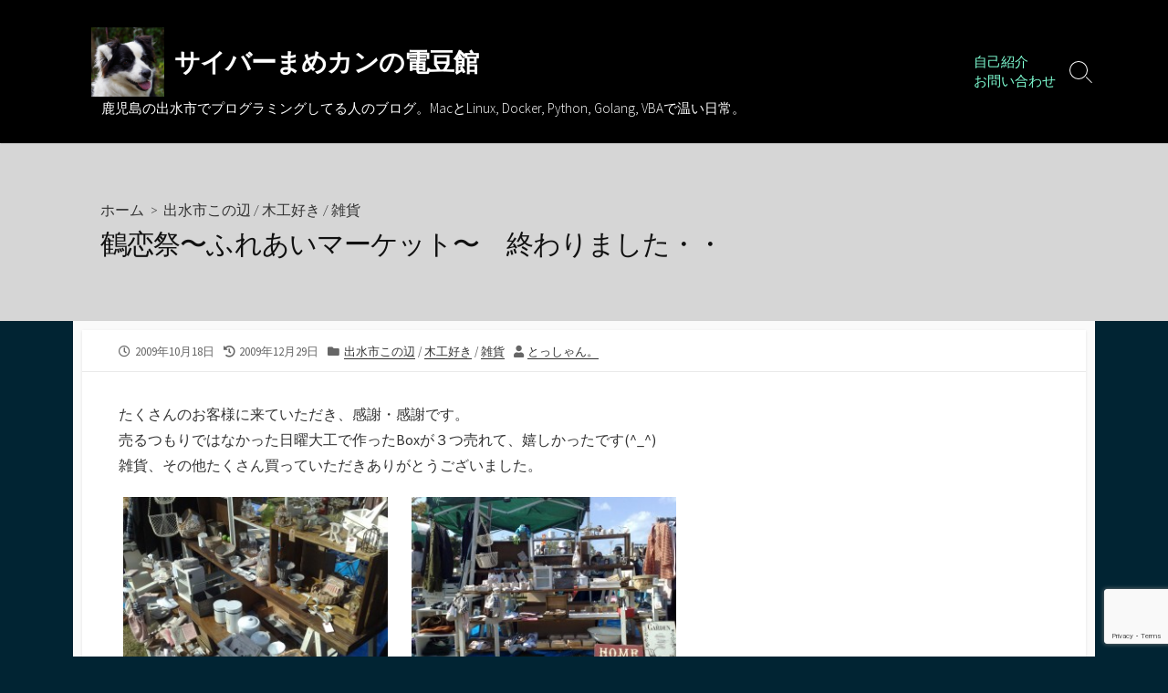

--- FILE ---
content_type: text/html; charset=UTF-8
request_url: https://blog.tstylestudio.com/2009/10/18/%E9%B6%B4%E6%81%8B%E7%A5%AD%E3%80%9C%E3%81%B5%E3%82%8C%E3%81%82%E3%81%84%E3%83%9E%E3%83%BC%E3%82%B1%E3%83%83%E3%83%88%E3%80%9C%E3%80%80%E7%B5%82%E3%82%8F%E3%82%8A%E3%81%BE%E3%81%97%E3%81%9F%E3%83%BB/
body_size: 15805
content:
<!DOCTYPE html>
<html lang="ja">
<head>
	<meta charset="UTF-8">
	<meta name="viewport" content="width=device-width, initial-scale=1.0">
	<meta content="#00619f" name="theme-color">
	<link rel="profile" href="http://gmpg.org/xfn/11">
	<meta name='robots' content='index, follow, max-image-preview:large, max-snippet:-1, max-video-preview:-1' />

	<!-- This site is optimized with the Yoast SEO plugin v19.14 - https://yoast.com/wordpress/plugins/seo/ -->
	<title>鶴恋祭〜ふれあいマーケット〜　終わりました・・ - サイバーまめカンの電豆館</title>
	<link rel="canonical" href="https://blog.tstylestudio.com/2009/10/18/鶴恋祭〜ふれあいマーケット〜　終わりました・/" />
	<meta property="og:locale" content="ja_JP" />
	<meta property="og:type" content="article" />
	<meta property="og:title" content="鶴恋祭〜ふれあいマーケット〜　終わりました・・ - サイバーまめカンの電豆館" />
	<meta property="og:description" content="たくさんのお客様に来ていただき、感謝・感謝です。 売るつもりではなかった日曜大工で作ったBoxが３つ売れて、嬉しかったで&#046;&#046;&#046;" />
	<meta property="og:url" content="https://blog.tstylestudio.com/2009/10/18/鶴恋祭〜ふれあいマーケット〜　終わりました・/" />
	<meta property="og:site_name" content="サイバーまめカンの電豆館" />
	<meta property="article:published_time" content="2009-10-18T13:25:06+00:00" />
	<meta property="article:modified_time" content="2009-12-28T16:41:54+00:00" />
	<meta property="og:image" content="http://blog.tstylestudio.com/wp-content/uploads/2009/10/20091018398-300x225.jpg" />
	<meta name="author" content="とっしゃん。" />
	<meta name="twitter:card" content="summary_large_image" />
	<meta name="twitter:label1" content="執筆者" />
	<meta name="twitter:data1" content="とっしゃん。" />
	<script type="application/ld+json" class="yoast-schema-graph">{"@context":"https://schema.org","@graph":[{"@type":"Article","@id":"https://blog.tstylestudio.com/2009/10/18/%e9%b6%b4%e6%81%8b%e7%a5%ad%e3%80%9c%e3%81%b5%e3%82%8c%e3%81%82%e3%81%84%e3%83%9e%e3%83%bc%e3%82%b1%e3%83%83%e3%83%88%e3%80%9c%e3%80%80%e7%b5%82%e3%82%8f%e3%82%8a%e3%81%be%e3%81%97%e3%81%9f%e3%83%bb/#article","isPartOf":{"@id":"https://blog.tstylestudio.com/2009/10/18/%e9%b6%b4%e6%81%8b%e7%a5%ad%e3%80%9c%e3%81%b5%e3%82%8c%e3%81%82%e3%81%84%e3%83%9e%e3%83%bc%e3%82%b1%e3%83%83%e3%83%88%e3%80%9c%e3%80%80%e7%b5%82%e3%82%8f%e3%82%8a%e3%81%be%e3%81%97%e3%81%9f%e3%83%bb/"},"author":{"name":"とっしゃん。","@id":"https://blog.tstylestudio.com/#/schema/person/f381dcce5ea599749b546f77a437bfef"},"headline":"鶴恋祭〜ふれあいマーケット〜　終わりました・・","datePublished":"2009-10-18T13:25:06+00:00","dateModified":"2009-12-28T16:41:54+00:00","mainEntityOfPage":{"@id":"https://blog.tstylestudio.com/2009/10/18/%e9%b6%b4%e6%81%8b%e7%a5%ad%e3%80%9c%e3%81%b5%e3%82%8c%e3%81%82%e3%81%84%e3%83%9e%e3%83%bc%e3%82%b1%e3%83%83%e3%83%88%e3%80%9c%e3%80%80%e7%b5%82%e3%82%8f%e3%82%8a%e3%81%be%e3%81%97%e3%81%9f%e3%83%bb/"},"wordCount":17,"commentCount":0,"publisher":{"@id":"https://blog.tstylestudio.com/#/schema/person/f381dcce5ea599749b546f77a437bfef"},"image":{"@id":"https://blog.tstylestudio.com/2009/10/18/%e9%b6%b4%e6%81%8b%e7%a5%ad%e3%80%9c%e3%81%b5%e3%82%8c%e3%81%82%e3%81%84%e3%83%9e%e3%83%bc%e3%82%b1%e3%83%83%e3%83%88%e3%80%9c%e3%80%80%e7%b5%82%e3%82%8f%e3%82%8a%e3%81%be%e3%81%97%e3%81%9f%e3%83%bb/#primaryimage"},"thumbnailUrl":"http://blog.tstylestudio.com/wp-content/uploads/2009/10/20091018398-300x225.jpg","keywords":["フリーマーケット","日曜大工","雑貨","鶴恋祭"],"articleSection":["出水市この辺","木工好き","雑貨"],"inLanguage":"ja","potentialAction":[{"@type":"CommentAction","name":"Comment","target":["https://blog.tstylestudio.com/2009/10/18/%e9%b6%b4%e6%81%8b%e7%a5%ad%e3%80%9c%e3%81%b5%e3%82%8c%e3%81%82%e3%81%84%e3%83%9e%e3%83%bc%e3%82%b1%e3%83%83%e3%83%88%e3%80%9c%e3%80%80%e7%b5%82%e3%82%8f%e3%82%8a%e3%81%be%e3%81%97%e3%81%9f%e3%83%bb/#respond"]}]},{"@type":"WebPage","@id":"https://blog.tstylestudio.com/2009/10/18/%e9%b6%b4%e6%81%8b%e7%a5%ad%e3%80%9c%e3%81%b5%e3%82%8c%e3%81%82%e3%81%84%e3%83%9e%e3%83%bc%e3%82%b1%e3%83%83%e3%83%88%e3%80%9c%e3%80%80%e7%b5%82%e3%82%8f%e3%82%8a%e3%81%be%e3%81%97%e3%81%9f%e3%83%bb/","url":"https://blog.tstylestudio.com/2009/10/18/%e9%b6%b4%e6%81%8b%e7%a5%ad%e3%80%9c%e3%81%b5%e3%82%8c%e3%81%82%e3%81%84%e3%83%9e%e3%83%bc%e3%82%b1%e3%83%83%e3%83%88%e3%80%9c%e3%80%80%e7%b5%82%e3%82%8f%e3%82%8a%e3%81%be%e3%81%97%e3%81%9f%e3%83%bb/","name":"鶴恋祭〜ふれあいマーケット〜　終わりました・・ - サイバーまめカンの電豆館","isPartOf":{"@id":"https://blog.tstylestudio.com/#website"},"primaryImageOfPage":{"@id":"https://blog.tstylestudio.com/2009/10/18/%e9%b6%b4%e6%81%8b%e7%a5%ad%e3%80%9c%e3%81%b5%e3%82%8c%e3%81%82%e3%81%84%e3%83%9e%e3%83%bc%e3%82%b1%e3%83%83%e3%83%88%e3%80%9c%e3%80%80%e7%b5%82%e3%82%8f%e3%82%8a%e3%81%be%e3%81%97%e3%81%9f%e3%83%bb/#primaryimage"},"image":{"@id":"https://blog.tstylestudio.com/2009/10/18/%e9%b6%b4%e6%81%8b%e7%a5%ad%e3%80%9c%e3%81%b5%e3%82%8c%e3%81%82%e3%81%84%e3%83%9e%e3%83%bc%e3%82%b1%e3%83%83%e3%83%88%e3%80%9c%e3%80%80%e7%b5%82%e3%82%8f%e3%82%8a%e3%81%be%e3%81%97%e3%81%9f%e3%83%bb/#primaryimage"},"thumbnailUrl":"http://blog.tstylestudio.com/wp-content/uploads/2009/10/20091018398-300x225.jpg","datePublished":"2009-10-18T13:25:06+00:00","dateModified":"2009-12-28T16:41:54+00:00","breadcrumb":{"@id":"https://blog.tstylestudio.com/2009/10/18/%e9%b6%b4%e6%81%8b%e7%a5%ad%e3%80%9c%e3%81%b5%e3%82%8c%e3%81%82%e3%81%84%e3%83%9e%e3%83%bc%e3%82%b1%e3%83%83%e3%83%88%e3%80%9c%e3%80%80%e7%b5%82%e3%82%8f%e3%82%8a%e3%81%be%e3%81%97%e3%81%9f%e3%83%bb/#breadcrumb"},"inLanguage":"ja","potentialAction":[{"@type":"ReadAction","target":["https://blog.tstylestudio.com/2009/10/18/%e9%b6%b4%e6%81%8b%e7%a5%ad%e3%80%9c%e3%81%b5%e3%82%8c%e3%81%82%e3%81%84%e3%83%9e%e3%83%bc%e3%82%b1%e3%83%83%e3%83%88%e3%80%9c%e3%80%80%e7%b5%82%e3%82%8f%e3%82%8a%e3%81%be%e3%81%97%e3%81%9f%e3%83%bb/"]}]},{"@type":"ImageObject","inLanguage":"ja","@id":"https://blog.tstylestudio.com/2009/10/18/%e9%b6%b4%e6%81%8b%e7%a5%ad%e3%80%9c%e3%81%b5%e3%82%8c%e3%81%82%e3%81%84%e3%83%9e%e3%83%bc%e3%82%b1%e3%83%83%e3%83%88%e3%80%9c%e3%80%80%e7%b5%82%e3%82%8f%e3%82%8a%e3%81%be%e3%81%97%e3%81%9f%e3%83%bb/#primaryimage","url":"http://blog.tstylestudio.com/wp-content/uploads/2009/10/20091018398-300x225.jpg","contentUrl":"http://blog.tstylestudio.com/wp-content/uploads/2009/10/20091018398-300x225.jpg"},{"@type":"BreadcrumbList","@id":"https://blog.tstylestudio.com/2009/10/18/%e9%b6%b4%e6%81%8b%e7%a5%ad%e3%80%9c%e3%81%b5%e3%82%8c%e3%81%82%e3%81%84%e3%83%9e%e3%83%bc%e3%82%b1%e3%83%83%e3%83%88%e3%80%9c%e3%80%80%e7%b5%82%e3%82%8f%e3%82%8a%e3%81%be%e3%81%97%e3%81%9f%e3%83%bb/#breadcrumb","itemListElement":[{"@type":"ListItem","position":1,"name":"ホーム","item":"https://blog.tstylestudio.com/"},{"@type":"ListItem","position":2,"name":"鶴恋祭〜ふれあいマーケット〜　終わりました・・"}]},{"@type":"WebSite","@id":"https://blog.tstylestudio.com/#website","url":"https://blog.tstylestudio.com/","name":"サイバーまめカンの電豆館","description":"鹿児島の出水市でプログラミングしてる人のブログ。MacとLinux, Docker, Python, Golang, VBAで温い日常。","publisher":{"@id":"https://blog.tstylestudio.com/#/schema/person/f381dcce5ea599749b546f77a437bfef"},"potentialAction":[{"@type":"SearchAction","target":{"@type":"EntryPoint","urlTemplate":"https://blog.tstylestudio.com/?s={search_term_string}"},"query-input":"required name=search_term_string"}],"inLanguage":"ja"},{"@type":["Person","Organization"],"@id":"https://blog.tstylestudio.com/#/schema/person/f381dcce5ea599749b546f77a437bfef","name":"とっしゃん。","image":{"@type":"ImageObject","inLanguage":"ja","@id":"https://blog.tstylestudio.com/#/schema/person/image/","url":"https://blog.tstylestudio.com/wp-content/uploads/2017/03/bottle-img.jpg","contentUrl":"https://blog.tstylestudio.com/wp-content/uploads/2017/03/bottle-img.jpg","width":1302,"height":1164,"caption":"とっしゃん。"},"logo":{"@id":"https://blog.tstylestudio.com/#/schema/person/image/"},"description":"出水市でWeb屋やってます。Webサイト作ったり、サーバ設定したりしている釣りの好きなMacユーザーです。 ドラクエ５のキラーパンサーにはゲレゲレと名付けました。","sameAs":["http://tstylestudio.com"],"url":"https://blog.tstylestudio.com/author/admin/"}]}</script>
	<!-- / Yoast SEO plugin. -->


<link rel='dns-prefetch' href='//static.addtoany.com' />
<link rel='dns-prefetch' href='//www.googletagmanager.com' />
<link rel='dns-prefetch' href='//fonts.googleapis.com' />
<link rel="alternate" type="application/rss+xml" title="サイバーまめカンの電豆館 &raquo; フィード" href="https://blog.tstylestudio.com/feed/" />
<link rel="alternate" type="application/rss+xml" title="サイバーまめカンの電豆館 &raquo; コメントフィード" href="https://blog.tstylestudio.com/comments/feed/" />
<link rel="alternate" type="application/rss+xml" title="サイバーまめカンの電豆館 &raquo; 鶴恋祭〜ふれあいマーケット〜　終わりました・・ のコメントのフィード" href="https://blog.tstylestudio.com/2009/10/18/%e9%b6%b4%e6%81%8b%e7%a5%ad%e3%80%9c%e3%81%b5%e3%82%8c%e3%81%82%e3%81%84%e3%83%9e%e3%83%bc%e3%82%b1%e3%83%83%e3%83%88%e3%80%9c%e3%80%80%e7%b5%82%e3%82%8f%e3%82%8a%e3%81%be%e3%81%97%e3%81%9f%e3%83%bb/feed/" />
<script type="text/javascript">
window._wpemojiSettings = {"baseUrl":"https:\/\/s.w.org\/images\/core\/emoji\/14.0.0\/72x72\/","ext":".png","svgUrl":"https:\/\/s.w.org\/images\/core\/emoji\/14.0.0\/svg\/","svgExt":".svg","source":{"concatemoji":"https:\/\/blog.tstylestudio.com\/wp-includes\/js\/wp-emoji-release.min.js?ver=6.1.9"}};
/*! This file is auto-generated */
!function(e,a,t){var n,r,o,i=a.createElement("canvas"),p=i.getContext&&i.getContext("2d");function s(e,t){var a=String.fromCharCode,e=(p.clearRect(0,0,i.width,i.height),p.fillText(a.apply(this,e),0,0),i.toDataURL());return p.clearRect(0,0,i.width,i.height),p.fillText(a.apply(this,t),0,0),e===i.toDataURL()}function c(e){var t=a.createElement("script");t.src=e,t.defer=t.type="text/javascript",a.getElementsByTagName("head")[0].appendChild(t)}for(o=Array("flag","emoji"),t.supports={everything:!0,everythingExceptFlag:!0},r=0;r<o.length;r++)t.supports[o[r]]=function(e){if(p&&p.fillText)switch(p.textBaseline="top",p.font="600 32px Arial",e){case"flag":return s([127987,65039,8205,9895,65039],[127987,65039,8203,9895,65039])?!1:!s([55356,56826,55356,56819],[55356,56826,8203,55356,56819])&&!s([55356,57332,56128,56423,56128,56418,56128,56421,56128,56430,56128,56423,56128,56447],[55356,57332,8203,56128,56423,8203,56128,56418,8203,56128,56421,8203,56128,56430,8203,56128,56423,8203,56128,56447]);case"emoji":return!s([129777,127995,8205,129778,127999],[129777,127995,8203,129778,127999])}return!1}(o[r]),t.supports.everything=t.supports.everything&&t.supports[o[r]],"flag"!==o[r]&&(t.supports.everythingExceptFlag=t.supports.everythingExceptFlag&&t.supports[o[r]]);t.supports.everythingExceptFlag=t.supports.everythingExceptFlag&&!t.supports.flag,t.DOMReady=!1,t.readyCallback=function(){t.DOMReady=!0},t.supports.everything||(n=function(){t.readyCallback()},a.addEventListener?(a.addEventListener("DOMContentLoaded",n,!1),e.addEventListener("load",n,!1)):(e.attachEvent("onload",n),a.attachEvent("onreadystatechange",function(){"complete"===a.readyState&&t.readyCallback()})),(e=t.source||{}).concatemoji?c(e.concatemoji):e.wpemoji&&e.twemoji&&(c(e.twemoji),c(e.wpemoji)))}(window,document,window._wpemojiSettings);
</script>
<style type="text/css">
img.wp-smiley,
img.emoji {
	display: inline !important;
	border: none !important;
	box-shadow: none !important;
	height: 1em !important;
	width: 1em !important;
	margin: 0 0.07em !important;
	vertical-align: -0.1em !important;
	background: none !important;
	padding: 0 !important;
}
</style>
	<link rel='stylesheet' id='wp-block-library-css' href='https://blog.tstylestudio.com/wp-includes/css/dist/block-library/style.min.css?ver=6.1.9' type='text/css' media='all' />
<link rel='stylesheet' id='classic-theme-styles-css' href='https://blog.tstylestudio.com/wp-includes/css/classic-themes.min.css?ver=1' type='text/css' media='all' />
<style id='global-styles-inline-css' type='text/css'>
body{--wp--preset--color--black: #000000;--wp--preset--color--cyan-bluish-gray: #abb8c3;--wp--preset--color--white: #ffffff;--wp--preset--color--pale-pink: #f78da7;--wp--preset--color--vivid-red: #cf2e2e;--wp--preset--color--luminous-vivid-orange: #ff6900;--wp--preset--color--luminous-vivid-amber: #fcb900;--wp--preset--color--light-green-cyan: #7bdcb5;--wp--preset--color--vivid-green-cyan: #00d084;--wp--preset--color--pale-cyan-blue: #8ed1fc;--wp--preset--color--vivid-cyan-blue: #0693e3;--wp--preset--color--vivid-purple: #9b51e0;--wp--preset--gradient--vivid-cyan-blue-to-vivid-purple: linear-gradient(135deg,rgba(6,147,227,1) 0%,rgb(155,81,224) 100%);--wp--preset--gradient--light-green-cyan-to-vivid-green-cyan: linear-gradient(135deg,rgb(122,220,180) 0%,rgb(0,208,130) 100%);--wp--preset--gradient--luminous-vivid-amber-to-luminous-vivid-orange: linear-gradient(135deg,rgba(252,185,0,1) 0%,rgba(255,105,0,1) 100%);--wp--preset--gradient--luminous-vivid-orange-to-vivid-red: linear-gradient(135deg,rgba(255,105,0,1) 0%,rgb(207,46,46) 100%);--wp--preset--gradient--very-light-gray-to-cyan-bluish-gray: linear-gradient(135deg,rgb(238,238,238) 0%,rgb(169,184,195) 100%);--wp--preset--gradient--cool-to-warm-spectrum: linear-gradient(135deg,rgb(74,234,220) 0%,rgb(151,120,209) 20%,rgb(207,42,186) 40%,rgb(238,44,130) 60%,rgb(251,105,98) 80%,rgb(254,248,76) 100%);--wp--preset--gradient--blush-light-purple: linear-gradient(135deg,rgb(255,206,236) 0%,rgb(152,150,240) 100%);--wp--preset--gradient--blush-bordeaux: linear-gradient(135deg,rgb(254,205,165) 0%,rgb(254,45,45) 50%,rgb(107,0,62) 100%);--wp--preset--gradient--luminous-dusk: linear-gradient(135deg,rgb(255,203,112) 0%,rgb(199,81,192) 50%,rgb(65,88,208) 100%);--wp--preset--gradient--pale-ocean: linear-gradient(135deg,rgb(255,245,203) 0%,rgb(182,227,212) 50%,rgb(51,167,181) 100%);--wp--preset--gradient--electric-grass: linear-gradient(135deg,rgb(202,248,128) 0%,rgb(113,206,126) 100%);--wp--preset--gradient--midnight: linear-gradient(135deg,rgb(2,3,129) 0%,rgb(40,116,252) 100%);--wp--preset--duotone--dark-grayscale: url('#wp-duotone-dark-grayscale');--wp--preset--duotone--grayscale: url('#wp-duotone-grayscale');--wp--preset--duotone--purple-yellow: url('#wp-duotone-purple-yellow');--wp--preset--duotone--blue-red: url('#wp-duotone-blue-red');--wp--preset--duotone--midnight: url('#wp-duotone-midnight');--wp--preset--duotone--magenta-yellow: url('#wp-duotone-magenta-yellow');--wp--preset--duotone--purple-green: url('#wp-duotone-purple-green');--wp--preset--duotone--blue-orange: url('#wp-duotone-blue-orange');--wp--preset--font-size--small: 13px;--wp--preset--font-size--medium: 20px;--wp--preset--font-size--large: 36px;--wp--preset--font-size--x-large: 42px;--wp--preset--spacing--20: 0.44rem;--wp--preset--spacing--30: 0.67rem;--wp--preset--spacing--40: 1rem;--wp--preset--spacing--50: 1.5rem;--wp--preset--spacing--60: 2.25rem;--wp--preset--spacing--70: 3.38rem;--wp--preset--spacing--80: 5.06rem;}:where(.is-layout-flex){gap: 0.5em;}body .is-layout-flow > .alignleft{float: left;margin-inline-start: 0;margin-inline-end: 2em;}body .is-layout-flow > .alignright{float: right;margin-inline-start: 2em;margin-inline-end: 0;}body .is-layout-flow > .aligncenter{margin-left: auto !important;margin-right: auto !important;}body .is-layout-constrained > .alignleft{float: left;margin-inline-start: 0;margin-inline-end: 2em;}body .is-layout-constrained > .alignright{float: right;margin-inline-start: 2em;margin-inline-end: 0;}body .is-layout-constrained > .aligncenter{margin-left: auto !important;margin-right: auto !important;}body .is-layout-constrained > :where(:not(.alignleft):not(.alignright):not(.alignfull)){max-width: var(--wp--style--global--content-size);margin-left: auto !important;margin-right: auto !important;}body .is-layout-constrained > .alignwide{max-width: var(--wp--style--global--wide-size);}body .is-layout-flex{display: flex;}body .is-layout-flex{flex-wrap: wrap;align-items: center;}body .is-layout-flex > *{margin: 0;}:where(.wp-block-columns.is-layout-flex){gap: 2em;}.has-black-color{color: var(--wp--preset--color--black) !important;}.has-cyan-bluish-gray-color{color: var(--wp--preset--color--cyan-bluish-gray) !important;}.has-white-color{color: var(--wp--preset--color--white) !important;}.has-pale-pink-color{color: var(--wp--preset--color--pale-pink) !important;}.has-vivid-red-color{color: var(--wp--preset--color--vivid-red) !important;}.has-luminous-vivid-orange-color{color: var(--wp--preset--color--luminous-vivid-orange) !important;}.has-luminous-vivid-amber-color{color: var(--wp--preset--color--luminous-vivid-amber) !important;}.has-light-green-cyan-color{color: var(--wp--preset--color--light-green-cyan) !important;}.has-vivid-green-cyan-color{color: var(--wp--preset--color--vivid-green-cyan) !important;}.has-pale-cyan-blue-color{color: var(--wp--preset--color--pale-cyan-blue) !important;}.has-vivid-cyan-blue-color{color: var(--wp--preset--color--vivid-cyan-blue) !important;}.has-vivid-purple-color{color: var(--wp--preset--color--vivid-purple) !important;}.has-black-background-color{background-color: var(--wp--preset--color--black) !important;}.has-cyan-bluish-gray-background-color{background-color: var(--wp--preset--color--cyan-bluish-gray) !important;}.has-white-background-color{background-color: var(--wp--preset--color--white) !important;}.has-pale-pink-background-color{background-color: var(--wp--preset--color--pale-pink) !important;}.has-vivid-red-background-color{background-color: var(--wp--preset--color--vivid-red) !important;}.has-luminous-vivid-orange-background-color{background-color: var(--wp--preset--color--luminous-vivid-orange) !important;}.has-luminous-vivid-amber-background-color{background-color: var(--wp--preset--color--luminous-vivid-amber) !important;}.has-light-green-cyan-background-color{background-color: var(--wp--preset--color--light-green-cyan) !important;}.has-vivid-green-cyan-background-color{background-color: var(--wp--preset--color--vivid-green-cyan) !important;}.has-pale-cyan-blue-background-color{background-color: var(--wp--preset--color--pale-cyan-blue) !important;}.has-vivid-cyan-blue-background-color{background-color: var(--wp--preset--color--vivid-cyan-blue) !important;}.has-vivid-purple-background-color{background-color: var(--wp--preset--color--vivid-purple) !important;}.has-black-border-color{border-color: var(--wp--preset--color--black) !important;}.has-cyan-bluish-gray-border-color{border-color: var(--wp--preset--color--cyan-bluish-gray) !important;}.has-white-border-color{border-color: var(--wp--preset--color--white) !important;}.has-pale-pink-border-color{border-color: var(--wp--preset--color--pale-pink) !important;}.has-vivid-red-border-color{border-color: var(--wp--preset--color--vivid-red) !important;}.has-luminous-vivid-orange-border-color{border-color: var(--wp--preset--color--luminous-vivid-orange) !important;}.has-luminous-vivid-amber-border-color{border-color: var(--wp--preset--color--luminous-vivid-amber) !important;}.has-light-green-cyan-border-color{border-color: var(--wp--preset--color--light-green-cyan) !important;}.has-vivid-green-cyan-border-color{border-color: var(--wp--preset--color--vivid-green-cyan) !important;}.has-pale-cyan-blue-border-color{border-color: var(--wp--preset--color--pale-cyan-blue) !important;}.has-vivid-cyan-blue-border-color{border-color: var(--wp--preset--color--vivid-cyan-blue) !important;}.has-vivid-purple-border-color{border-color: var(--wp--preset--color--vivid-purple) !important;}.has-vivid-cyan-blue-to-vivid-purple-gradient-background{background: var(--wp--preset--gradient--vivid-cyan-blue-to-vivid-purple) !important;}.has-light-green-cyan-to-vivid-green-cyan-gradient-background{background: var(--wp--preset--gradient--light-green-cyan-to-vivid-green-cyan) !important;}.has-luminous-vivid-amber-to-luminous-vivid-orange-gradient-background{background: var(--wp--preset--gradient--luminous-vivid-amber-to-luminous-vivid-orange) !important;}.has-luminous-vivid-orange-to-vivid-red-gradient-background{background: var(--wp--preset--gradient--luminous-vivid-orange-to-vivid-red) !important;}.has-very-light-gray-to-cyan-bluish-gray-gradient-background{background: var(--wp--preset--gradient--very-light-gray-to-cyan-bluish-gray) !important;}.has-cool-to-warm-spectrum-gradient-background{background: var(--wp--preset--gradient--cool-to-warm-spectrum) !important;}.has-blush-light-purple-gradient-background{background: var(--wp--preset--gradient--blush-light-purple) !important;}.has-blush-bordeaux-gradient-background{background: var(--wp--preset--gradient--blush-bordeaux) !important;}.has-luminous-dusk-gradient-background{background: var(--wp--preset--gradient--luminous-dusk) !important;}.has-pale-ocean-gradient-background{background: var(--wp--preset--gradient--pale-ocean) !important;}.has-electric-grass-gradient-background{background: var(--wp--preset--gradient--electric-grass) !important;}.has-midnight-gradient-background{background: var(--wp--preset--gradient--midnight) !important;}.has-small-font-size{font-size: var(--wp--preset--font-size--small) !important;}.has-medium-font-size{font-size: var(--wp--preset--font-size--medium) !important;}.has-large-font-size{font-size: var(--wp--preset--font-size--large) !important;}.has-x-large-font-size{font-size: var(--wp--preset--font-size--x-large) !important;}
.wp-block-navigation a:where(:not(.wp-element-button)){color: inherit;}
:where(.wp-block-columns.is-layout-flex){gap: 2em;}
.wp-block-pullquote{font-size: 1.5em;line-height: 1.6;}
</style>
<link rel='stylesheet' id='contact-form-7-css' href='https://blog.tstylestudio.com/wp-content/plugins/contact-form-7/includes/css/styles.css?ver=5.7.2' type='text/css' media='all' />
<link rel='stylesheet' id='GoogleFonts-css' href='//fonts.googleapis.com/css?family=Lato%3A300%2C400%2C700&#038;display=swap&#038;ver=1.0.0' type='text/css' media='all' />
<link rel='stylesheet' id='cd-style-css' href='https://blog.tstylestudio.com/wp-content/themes/coldbox/assets/css/style.min.css?ver=1.9.4' type='text/css' media='all' />
<style id='cd-style-inline-css' type='text/css'>
@media screen and (max-width:640px){.grid-view .article,.grid-view .page,.grid-view .post{width:100%}}.related-posts .related-article{width:calc(100% / 4)}.site-info img{max-width:80px}.site-info,.site-title{color:#fff}.site-description{color:rgb(255,255,255)}.header-menu .menu-container>li>a{color:#fff}.header-menu .menu-container>li:hover>a{color:rgb(235,235,235)}:root body .search-toggle span.icon.search{border-color:#fff}:root body .search-toggle span.icon.search::before,.nav-toggle .bottom,.nav-toggle .middle,.nav-toggle .top{background-color:#fff}#header{background-color:#000}.title-box{background-color:#d6d6d6}.sidebar{background-color:#000}
</style>
<link rel='stylesheet' id='SourceSansPro-css' href='//fonts.googleapis.com/css?family=Source+Sans+Pro%3A300%2C400%2C400i%2C600%2C600i%2C700&#038;display=swap&#038;ver=1.0.0' type='text/css' media='all' />
<link rel='stylesheet' id='yarpp-thumbnails-css' href='https://blog.tstylestudio.com/wp-content/plugins/yet-another-related-posts-plugin/style/styles_thumbnails.css?ver=5.30.2' type='text/css' media='all' />
<style id='yarpp-thumbnails-inline-css' type='text/css'>
.yarpp-thumbnails-horizontal .yarpp-thumbnail {width: 160px;height: 200px;margin: 5px;margin-left: 0px;}.yarpp-thumbnail > img, .yarpp-thumbnail-default {width: 150px;height: 150px;margin: 5px;}.yarpp-thumbnails-horizontal .yarpp-thumbnail-title {margin: 7px;margin-top: 0px;width: 150px;}.yarpp-thumbnail-default > img {min-height: 150px;min-width: 150px;}
.yarpp-thumbnails-horizontal .yarpp-thumbnail {width: 160px;height: 200px;margin: 5px;margin-left: 0px;}.yarpp-thumbnail > img, .yarpp-thumbnail-default {width: 150px;height: 150px;margin: 5px;}.yarpp-thumbnails-horizontal .yarpp-thumbnail-title {margin: 7px;margin-top: 0px;width: 150px;}.yarpp-thumbnail-default > img {min-height: 150px;min-width: 150px;}
</style>
<link rel='stylesheet' id='addtoany-css' href='https://blog.tstylestudio.com/wp-content/plugins/add-to-any/addtoany.min.css?ver=1.16' type='text/css' media='all' />
<link rel='stylesheet' id='yarppRelatedCss-css' href='https://blog.tstylestudio.com/wp-content/plugins/yet-another-related-posts-plugin/style/related.css?ver=5.30.2' type='text/css' media='all' />
<script type='text/javascript' id='addtoany-core-js-before'>
window.a2a_config=window.a2a_config||{};a2a_config.callbacks=[];a2a_config.overlays=[];a2a_config.templates={};a2a_localize = {
	Share: "共有",
	Save: "ブックマーク",
	Subscribe: "購読",
	Email: "メール",
	Bookmark: "ブックマーク",
	ShowAll: "すべて表示する",
	ShowLess: "小さく表示する",
	FindServices: "サービスを探す",
	FindAnyServiceToAddTo: "追加するサービスを今すぐ探す",
	PoweredBy: "Powered by",
	ShareViaEmail: "メールでシェアする",
	SubscribeViaEmail: "メールで購読する",
	BookmarkInYourBrowser: "ブラウザにブックマーク",
	BookmarkInstructions: "このページをブックマークするには、 Ctrl+D または \u2318+D を押下。",
	AddToYourFavorites: "お気に入りに追加",
	SendFromWebOrProgram: "任意のメールアドレスまたはメールプログラムから送信",
	EmailProgram: "メールプログラム",
	More: "詳細&#8230;",
	ThanksForSharing: "共有ありがとうございます !",
	ThanksForFollowing: "フォローありがとうございます !"
};
</script>
<script type='text/javascript' async src='https://static.addtoany.com/menu/page.js' id='addtoany-core-js'></script>
<script type='text/javascript' src='https://blog.tstylestudio.com/wp-includes/js/jquery/jquery.min.js?ver=3.6.1' id='jquery-core-js'></script>
<script type='text/javascript' src='https://blog.tstylestudio.com/wp-includes/js/jquery/jquery-migrate.min.js?ver=3.3.2' id='jquery-migrate-js'></script>
<script type='text/javascript' async src='https://blog.tstylestudio.com/wp-content/plugins/add-to-any/addtoany.min.js?ver=1.1' id='addtoany-jquery-js'></script>
<script type='text/javascript' src='https://blog.tstylestudio.com/wp-includes/js/dist/vendor/regenerator-runtime.min.js?ver=0.13.9' id='regenerator-runtime-js'></script>
<script type='text/javascript' src='https://blog.tstylestudio.com/wp-includes/js/dist/vendor/wp-polyfill.min.js?ver=3.15.0' id='wp-polyfill-js'></script>
<script type='text/javascript' defer src='https://blog.tstylestudio.com/wp-content/themes/coldbox/assets/js/min/scripts+hljs_web.js?ver=1.9.4' id='scripts-hljs-web-js'></script>

<!-- Site Kit によって追加された Google タグ（gtag.js）スニペット -->
<!-- Google アナリティクス スニペット (Site Kit が追加) -->
<script type='text/javascript' src='https://www.googletagmanager.com/gtag/js?id=G-ZJR39ZESLF' id='google_gtagjs-js' async></script>
<script type='text/javascript' id='google_gtagjs-js-after'>
window.dataLayer = window.dataLayer || [];function gtag(){dataLayer.push(arguments);}
gtag("set","linker",{"domains":["blog.tstylestudio.com"]});
gtag("js", new Date());
gtag("set", "developer_id.dZTNiMT", true);
gtag("config", "G-ZJR39ZESLF");
</script>
<link rel="https://api.w.org/" href="https://blog.tstylestudio.com/wp-json/" /><link rel="alternate" type="application/json" href="https://blog.tstylestudio.com/wp-json/wp/v2/posts/81" /><link rel="EditURI" type="application/rsd+xml" title="RSD" href="https://blog.tstylestudio.com/xmlrpc.php?rsd" />
<link rel="wlwmanifest" type="application/wlwmanifest+xml" href="https://blog.tstylestudio.com/wp-includes/wlwmanifest.xml" />
<meta name="generator" content="WordPress 6.1.9" />
<link rel='shortlink' href='https://blog.tstylestudio.com/?p=81' />
<link rel="alternate" type="application/json+oembed" href="https://blog.tstylestudio.com/wp-json/oembed/1.0/embed?url=https%3A%2F%2Fblog.tstylestudio.com%2F2009%2F10%2F18%2F%25e9%25b6%25b4%25e6%2581%258b%25e7%25a5%25ad%25e3%2580%259c%25e3%2581%25b5%25e3%2582%258c%25e3%2581%2582%25e3%2581%2584%25e3%2583%259e%25e3%2583%25bc%25e3%2582%25b1%25e3%2583%2583%25e3%2583%2588%25e3%2580%259c%25e3%2580%2580%25e7%25b5%2582%25e3%2582%258f%25e3%2582%258a%25e3%2581%25be%25e3%2581%2597%25e3%2581%259f%25e3%2583%25bb%2F" />
<link rel="alternate" type="text/xml+oembed" href="https://blog.tstylestudio.com/wp-json/oembed/1.0/embed?url=https%3A%2F%2Fblog.tstylestudio.com%2F2009%2F10%2F18%2F%25e9%25b6%25b4%25e6%2581%258b%25e7%25a5%25ad%25e3%2580%259c%25e3%2581%25b5%25e3%2582%258c%25e3%2581%2582%25e3%2581%2584%25e3%2583%259e%25e3%2583%25bc%25e3%2582%25b1%25e3%2583%2583%25e3%2583%2588%25e3%2580%259c%25e3%2580%2580%25e7%25b5%2582%25e3%2582%258f%25e3%2582%258a%25e3%2581%25be%25e3%2581%2597%25e3%2581%259f%25e3%2583%25bb%2F&#038;format=xml" />
<meta name="generator" content="Site Kit by Google 1.167.0" /><link rel="pingback" href="https://blog.tstylestudio.com/xmlrpc.php">
<style type="text/css" id="custom-background-css">
body.custom-background { background-color: #012433; }
</style>
	<link rel="icon" href="https://blog.tstylestudio.com/wp-content/uploads/2023/01/cropped-d4a68406822f61b0e1b0841975855dca-32x32.jpg" sizes="32x32" />
<link rel="icon" href="https://blog.tstylestudio.com/wp-content/uploads/2023/01/cropped-d4a68406822f61b0e1b0841975855dca-192x192.jpg" sizes="192x192" />
<link rel="apple-touch-icon" href="https://blog.tstylestudio.com/wp-content/uploads/2023/01/cropped-d4a68406822f61b0e1b0841975855dca-180x180.jpg" />
<meta name="msapplication-TileImage" content="https://blog.tstylestudio.com/wp-content/uploads/2023/01/cropped-d4a68406822f61b0e1b0841975855dca-270x270.jpg" />
		<style type="text/css" id="wp-custom-css">
			#header-menu {
	color: #7fffd4;
	margin-right: 20px;
}
#header-menu li {
	width: 130%;
}
		</style>
		</head>

<body class="post-template-default single single-post postid-81 single-format-standard custom-background wp-custom-logo header-menu-enabled footer-menu-enabled sticky-header hide-sidebar-s1 header-row">

	<svg xmlns="http://www.w3.org/2000/svg" viewBox="0 0 0 0" width="0" height="0" focusable="false" role="none" style="visibility: hidden; position: absolute; left: -9999px; overflow: hidden;" ><defs><filter id="wp-duotone-dark-grayscale"><feColorMatrix color-interpolation-filters="sRGB" type="matrix" values=" .299 .587 .114 0 0 .299 .587 .114 0 0 .299 .587 .114 0 0 .299 .587 .114 0 0 " /><feComponentTransfer color-interpolation-filters="sRGB" ><feFuncR type="table" tableValues="0 0.49803921568627" /><feFuncG type="table" tableValues="0 0.49803921568627" /><feFuncB type="table" tableValues="0 0.49803921568627" /><feFuncA type="table" tableValues="1 1" /></feComponentTransfer><feComposite in2="SourceGraphic" operator="in" /></filter></defs></svg><svg xmlns="http://www.w3.org/2000/svg" viewBox="0 0 0 0" width="0" height="0" focusable="false" role="none" style="visibility: hidden; position: absolute; left: -9999px; overflow: hidden;" ><defs><filter id="wp-duotone-grayscale"><feColorMatrix color-interpolation-filters="sRGB" type="matrix" values=" .299 .587 .114 0 0 .299 .587 .114 0 0 .299 .587 .114 0 0 .299 .587 .114 0 0 " /><feComponentTransfer color-interpolation-filters="sRGB" ><feFuncR type="table" tableValues="0 1" /><feFuncG type="table" tableValues="0 1" /><feFuncB type="table" tableValues="0 1" /><feFuncA type="table" tableValues="1 1" /></feComponentTransfer><feComposite in2="SourceGraphic" operator="in" /></filter></defs></svg><svg xmlns="http://www.w3.org/2000/svg" viewBox="0 0 0 0" width="0" height="0" focusable="false" role="none" style="visibility: hidden; position: absolute; left: -9999px; overflow: hidden;" ><defs><filter id="wp-duotone-purple-yellow"><feColorMatrix color-interpolation-filters="sRGB" type="matrix" values=" .299 .587 .114 0 0 .299 .587 .114 0 0 .299 .587 .114 0 0 .299 .587 .114 0 0 " /><feComponentTransfer color-interpolation-filters="sRGB" ><feFuncR type="table" tableValues="0.54901960784314 0.98823529411765" /><feFuncG type="table" tableValues="0 1" /><feFuncB type="table" tableValues="0.71764705882353 0.25490196078431" /><feFuncA type="table" tableValues="1 1" /></feComponentTransfer><feComposite in2="SourceGraphic" operator="in" /></filter></defs></svg><svg xmlns="http://www.w3.org/2000/svg" viewBox="0 0 0 0" width="0" height="0" focusable="false" role="none" style="visibility: hidden; position: absolute; left: -9999px; overflow: hidden;" ><defs><filter id="wp-duotone-blue-red"><feColorMatrix color-interpolation-filters="sRGB" type="matrix" values=" .299 .587 .114 0 0 .299 .587 .114 0 0 .299 .587 .114 0 0 .299 .587 .114 0 0 " /><feComponentTransfer color-interpolation-filters="sRGB" ><feFuncR type="table" tableValues="0 1" /><feFuncG type="table" tableValues="0 0.27843137254902" /><feFuncB type="table" tableValues="0.5921568627451 0.27843137254902" /><feFuncA type="table" tableValues="1 1" /></feComponentTransfer><feComposite in2="SourceGraphic" operator="in" /></filter></defs></svg><svg xmlns="http://www.w3.org/2000/svg" viewBox="0 0 0 0" width="0" height="0" focusable="false" role="none" style="visibility: hidden; position: absolute; left: -9999px; overflow: hidden;" ><defs><filter id="wp-duotone-midnight"><feColorMatrix color-interpolation-filters="sRGB" type="matrix" values=" .299 .587 .114 0 0 .299 .587 .114 0 0 .299 .587 .114 0 0 .299 .587 .114 0 0 " /><feComponentTransfer color-interpolation-filters="sRGB" ><feFuncR type="table" tableValues="0 0" /><feFuncG type="table" tableValues="0 0.64705882352941" /><feFuncB type="table" tableValues="0 1" /><feFuncA type="table" tableValues="1 1" /></feComponentTransfer><feComposite in2="SourceGraphic" operator="in" /></filter></defs></svg><svg xmlns="http://www.w3.org/2000/svg" viewBox="0 0 0 0" width="0" height="0" focusable="false" role="none" style="visibility: hidden; position: absolute; left: -9999px; overflow: hidden;" ><defs><filter id="wp-duotone-magenta-yellow"><feColorMatrix color-interpolation-filters="sRGB" type="matrix" values=" .299 .587 .114 0 0 .299 .587 .114 0 0 .299 .587 .114 0 0 .299 .587 .114 0 0 " /><feComponentTransfer color-interpolation-filters="sRGB" ><feFuncR type="table" tableValues="0.78039215686275 1" /><feFuncG type="table" tableValues="0 0.94901960784314" /><feFuncB type="table" tableValues="0.35294117647059 0.47058823529412" /><feFuncA type="table" tableValues="1 1" /></feComponentTransfer><feComposite in2="SourceGraphic" operator="in" /></filter></defs></svg><svg xmlns="http://www.w3.org/2000/svg" viewBox="0 0 0 0" width="0" height="0" focusable="false" role="none" style="visibility: hidden; position: absolute; left: -9999px; overflow: hidden;" ><defs><filter id="wp-duotone-purple-green"><feColorMatrix color-interpolation-filters="sRGB" type="matrix" values=" .299 .587 .114 0 0 .299 .587 .114 0 0 .299 .587 .114 0 0 .299 .587 .114 0 0 " /><feComponentTransfer color-interpolation-filters="sRGB" ><feFuncR type="table" tableValues="0.65098039215686 0.40392156862745" /><feFuncG type="table" tableValues="0 1" /><feFuncB type="table" tableValues="0.44705882352941 0.4" /><feFuncA type="table" tableValues="1 1" /></feComponentTransfer><feComposite in2="SourceGraphic" operator="in" /></filter></defs></svg><svg xmlns="http://www.w3.org/2000/svg" viewBox="0 0 0 0" width="0" height="0" focusable="false" role="none" style="visibility: hidden; position: absolute; left: -9999px; overflow: hidden;" ><defs><filter id="wp-duotone-blue-orange"><feColorMatrix color-interpolation-filters="sRGB" type="matrix" values=" .299 .587 .114 0 0 .299 .587 .114 0 0 .299 .587 .114 0 0 .299 .587 .114 0 0 " /><feComponentTransfer color-interpolation-filters="sRGB" ><feFuncR type="table" tableValues="0.098039215686275 1" /><feFuncG type="table" tableValues="0 0.66274509803922" /><feFuncB type="table" tableValues="0.84705882352941 0.41960784313725" /><feFuncA type="table" tableValues="1 1" /></feComponentTransfer><feComposite in2="SourceGraphic" operator="in" /></filter></defs></svg>
<a class="skip-link screen-reader-text noscroll" href="#content">
	コンテンツへスキップ</a>


	<header id="header" class="header" role="banner">

		<div class="header-inner container">

			<div class="site-info">

				<a href="https://blog.tstylestudio.com" title="サイバーまめカンの電豆館"><div class="site-logo"><img src="https://blog.tstylestudio.com/wp-content/uploads/2023/01/cropped-cropped-d4a68406822f61b0e1b0841975855dca.jpg" width="462" height="438" alt="サイバーまめカンの電豆館" /></div></a><a href="https://blog.tstylestudio.com" title="サイバーまめカンの電豆館"><h2 class="site-title">サイバーまめカンの電豆館</h2></a>
									<p class="site-description">鹿児島の出水市でプログラミングしてる人のブログ。MacとLinux, Docker, Python, Golang, VBAで温い日常。</p>
							</div>

			
			
				<nav id="header-menu" class="header-menu" role="navigation" aria-label="ヘッダーメニュー"><div><ul>
<li class="page_item page-item-2"><a href="https://blog.tstylestudio.com/about/">自己紹介</a></li>
<li class="page_item page-item-4979"><a href="https://blog.tstylestudio.com/contact/">お問い合わせ</a></li>
</ul></div>
</nav>
				<button class="search-toggle">
					<span class="icon search" aria-hidden="true"></span>
					<span class="screen-reader-text">検索切り替え</span>
				</button>
									<button id="header-nav-toggle" class="nav-toggle header-menu" on="tap:amp-sidebar.open">
					<span class="top" aria-hidden="true"></span>
					<span class="middle" aria-hidden="true"></span>
					<span class="bottom" aria-hidden="true"></span>
					<span class="screen-reader-text">メニュー</span>
				</button>				
			

		</div>

</header>


	<main id="main" class="main-single" role="main">

		<article id="post-81" class="main-inner post-81 post type-post status-publish format-standard hentry category-39 category-15 category-8 tag-41 tag-7 tag-237 tag-40">

				<header class="title-box">
		<div class="title-box-inner container">
			<div class="breadcrumb"><a href="https://blog.tstylestudio.com">ホーム</a>&nbsp;&nbsp;&gt;&nbsp;&nbsp;<a href="https://blog.tstylestudio.com/category/tasts/%e5%87%ba%e6%b0%b4%e5%b8%82%e8%bf%91%e9%83%8a/" rel="category tag">出水市この辺</a> &#47; <a href="https://blog.tstylestudio.com/category/tasts/%e5%b0%8f%e7%89%a9%e4%bd%9c%e3%82%8a/" rel="category tag">木工好き</a> &#47; <a href="https://blog.tstylestudio.com/category/tasts/%e9%9b%91%e8%b2%a8/" rel="category tag">雑貨</a></div>
			<h1 class="post-title">鶴恋祭〜ふれあいマーケット〜　終わりました・・</h1>
		</div>
	</header>
	
			<div class="container-outer">

				<div class="container">

					<div id="content" class="content">

						<div class="content-inner">

							<div class="content-inside">

								<footer class="post-meta content-box">

									
																		
																					<p class="post-date-wrapper">
												<span class="far fa-clock" aria-hidden="true"></span>
												<span class="screen-reader-text">公開日</span>
												<time class="post-date" datetime="2009-10-18T22:25:06+09:00">2009年10月18日</time>
											</p>
																				<p class="post-modified-wrapper">
											<span class="fas fa-history" aria-hidden="true"></span>
											<span class="screen-reader-text">最終更新日</span>
											<time class="post-modified" datetime="2009-12-29T01:41:54+09:00">2009年12月29日</time>
										</p>

																			
																			<p class="post-category">
											<span class="fas fa-folder" aria-hidden="true"></span>
											<span class="screen-reader-text">カテゴリー</span>
											<a href="https://blog.tstylestudio.com/category/tasts/%e5%87%ba%e6%b0%b4%e5%b8%82%e8%bf%91%e9%83%8a/" rel="category tag">出水市この辺</a> / <a href="https://blog.tstylestudio.com/category/tasts/%e5%b0%8f%e7%89%a9%e4%bd%9c%e3%82%8a/" rel="category tag">木工好き</a> / <a href="https://blog.tstylestudio.com/category/tasts/%e9%9b%91%e8%b2%a8/" rel="category tag">雑貨</a>										</p>
									
																			<p class="post-author">
											<span class="fas fa-user" aria-hidden="true"></span>
											<span class="screen-reader-text">投稿者</span>
											<a href="https://blog.tstylestudio.com/author/admin/" title="とっしゃん。 の投稿" rel="author">とっしゃん。</a>										</p>
									
																	</footer>

								

								<div class="entry content-box">
									<div class="entry-inner"><p>たくさんのお客様に来ていただき、感謝・感謝です。<br />
売るつもりではなかった日曜大工で作ったBoxが３つ売れて、嬉しかったです(^_^)<br />
雑貨、その他たくさん買っていただきありがとうございました。</p>
<figure id="attachment_82" aria-describedby="caption-attachment-82" style="width: 300px" class="wp-caption alignleft"><img decoding="async" src="https://blog.tstylestudio.com/wp-content/uploads/2009/10/20091018398-300x225.jpg" alt="鶴恋祭２００９：出店１" title="鶴恋祭２" width="300" height="225" class="size-medium wp-image-82" srcset="https://blog.tstylestudio.com/wp-content/uploads/2009/10/20091018398-300x225.jpg 300w, https://blog.tstylestudio.com/wp-content/uploads/2009/10/20091018398-1024x768.jpg 1024w" sizes="(max-width: 300px) 100vw, 300px" /><figcaption id="caption-attachment-82" class="wp-caption-text">鶴恋祭２００９：出店１</figcaption></figure>
<figure id="attachment_83" aria-describedby="caption-attachment-83" style="width: 300px" class="wp-caption alignleft"><img decoding="async" loading="lazy" src="https://blog.tstylestudio.com/wp-content/uploads/2009/10/bb0f633b7df19f3eeecf69c20d21f9f0-300x196.jpg" alt="鶴恋祭２００９：出店２" title="鶴恋祭１" width="300" height="196" class="size-medium wp-image-83" srcset="https://blog.tstylestudio.com/wp-content/uploads/2009/10/bb0f633b7df19f3eeecf69c20d21f9f0-300x196.jpg 300w, https://blog.tstylestudio.com/wp-content/uploads/2009/10/bb0f633b7df19f3eeecf69c20d21f9f0-1024x672.jpg 1024w" sizes="(max-width: 300px) 100vw, 300px" /><figcaption id="caption-attachment-83" class="wp-caption-text">鶴恋祭２００９：出店２</figcaption></figure>
<div class="addtoany_share_save_container addtoany_content addtoany_content_bottom"><div class="a2a_kit a2a_kit_size_32 addtoany_list" data-a2a-url="https://blog.tstylestudio.com/2009/10/18/%e9%b6%b4%e6%81%8b%e7%a5%ad%e3%80%9c%e3%81%b5%e3%82%8c%e3%81%82%e3%81%84%e3%83%9e%e3%83%bc%e3%82%b1%e3%83%83%e3%83%88%e3%80%9c%e3%80%80%e7%b5%82%e3%82%8f%e3%82%8a%e3%81%be%e3%81%97%e3%81%9f%e3%83%bb/" data-a2a-title="鶴恋祭〜ふれあいマーケット〜　終わりました・・"><a class="a2a_button_facebook" href="https://www.addtoany.com/add_to/facebook?linkurl=https%3A%2F%2Fblog.tstylestudio.com%2F2009%2F10%2F18%2F%25e9%25b6%25b4%25e6%2581%258b%25e7%25a5%25ad%25e3%2580%259c%25e3%2581%25b5%25e3%2582%258c%25e3%2581%2582%25e3%2581%2584%25e3%2583%259e%25e3%2583%25bc%25e3%2582%25b1%25e3%2583%2583%25e3%2583%2588%25e3%2580%259c%25e3%2580%2580%25e7%25b5%2582%25e3%2582%258f%25e3%2582%258a%25e3%2581%25be%25e3%2581%2597%25e3%2581%259f%25e3%2583%25bb%2F&amp;linkname=%E9%B6%B4%E6%81%8B%E7%A5%AD%E3%80%9C%E3%81%B5%E3%82%8C%E3%81%82%E3%81%84%E3%83%9E%E3%83%BC%E3%82%B1%E3%83%83%E3%83%88%E3%80%9C%E3%80%80%E7%B5%82%E3%82%8F%E3%82%8A%E3%81%BE%E3%81%97%E3%81%9F%E3%83%BB%E3%83%BB" title="Facebook" rel="nofollow noopener" target="_blank"></a><a class="a2a_button_twitter" href="https://www.addtoany.com/add_to/twitter?linkurl=https%3A%2F%2Fblog.tstylestudio.com%2F2009%2F10%2F18%2F%25e9%25b6%25b4%25e6%2581%258b%25e7%25a5%25ad%25e3%2580%259c%25e3%2581%25b5%25e3%2582%258c%25e3%2581%2582%25e3%2581%2584%25e3%2583%259e%25e3%2583%25bc%25e3%2582%25b1%25e3%2583%2583%25e3%2583%2588%25e3%2580%259c%25e3%2580%2580%25e7%25b5%2582%25e3%2582%258f%25e3%2582%258a%25e3%2581%25be%25e3%2581%2597%25e3%2581%259f%25e3%2583%25bb%2F&amp;linkname=%E9%B6%B4%E6%81%8B%E7%A5%AD%E3%80%9C%E3%81%B5%E3%82%8C%E3%81%82%E3%81%84%E3%83%9E%E3%83%BC%E3%82%B1%E3%83%83%E3%83%88%E3%80%9C%E3%80%80%E7%B5%82%E3%82%8F%E3%82%8A%E3%81%BE%E3%81%97%E3%81%9F%E3%83%BB%E3%83%BB" title="Twitter" rel="nofollow noopener" target="_blank"></a><a class="a2a_button_tumblr" href="https://www.addtoany.com/add_to/tumblr?linkurl=https%3A%2F%2Fblog.tstylestudio.com%2F2009%2F10%2F18%2F%25e9%25b6%25b4%25e6%2581%258b%25e7%25a5%25ad%25e3%2580%259c%25e3%2581%25b5%25e3%2582%258c%25e3%2581%2582%25e3%2581%2584%25e3%2583%259e%25e3%2583%25bc%25e3%2582%25b1%25e3%2583%2583%25e3%2583%2588%25e3%2580%259c%25e3%2580%2580%25e7%25b5%2582%25e3%2582%258f%25e3%2582%258a%25e3%2581%25be%25e3%2581%2597%25e3%2581%259f%25e3%2583%25bb%2F&amp;linkname=%E9%B6%B4%E6%81%8B%E7%A5%AD%E3%80%9C%E3%81%B5%E3%82%8C%E3%81%82%E3%81%84%E3%83%9E%E3%83%BC%E3%82%B1%E3%83%83%E3%83%88%E3%80%9C%E3%80%80%E7%B5%82%E3%82%8F%E3%82%8A%E3%81%BE%E3%81%97%E3%81%9F%E3%83%BB%E3%83%BB" title="Tumblr" rel="nofollow noopener" target="_blank"></a><a class="a2a_button_linkedin" href="https://www.addtoany.com/add_to/linkedin?linkurl=https%3A%2F%2Fblog.tstylestudio.com%2F2009%2F10%2F18%2F%25e9%25b6%25b4%25e6%2581%258b%25e7%25a5%25ad%25e3%2580%259c%25e3%2581%25b5%25e3%2582%258c%25e3%2581%2582%25e3%2581%2584%25e3%2583%259e%25e3%2583%25bc%25e3%2582%25b1%25e3%2583%2583%25e3%2583%2588%25e3%2580%259c%25e3%2580%2580%25e7%25b5%2582%25e3%2582%258f%25e3%2582%258a%25e3%2581%25be%25e3%2581%2597%25e3%2581%259f%25e3%2583%25bb%2F&amp;linkname=%E9%B6%B4%E6%81%8B%E7%A5%AD%E3%80%9C%E3%81%B5%E3%82%8C%E3%81%82%E3%81%84%E3%83%9E%E3%83%BC%E3%82%B1%E3%83%83%E3%83%88%E3%80%9C%E3%80%80%E7%B5%82%E3%82%8F%E3%82%8A%E3%81%BE%E3%81%97%E3%81%9F%E3%83%BB%E3%83%BB" title="LinkedIn" rel="nofollow noopener" target="_blank"></a><a class="a2a_button_hatena" href="https://www.addtoany.com/add_to/hatena?linkurl=https%3A%2F%2Fblog.tstylestudio.com%2F2009%2F10%2F18%2F%25e9%25b6%25b4%25e6%2581%258b%25e7%25a5%25ad%25e3%2580%259c%25e3%2581%25b5%25e3%2582%258c%25e3%2581%2582%25e3%2581%2584%25e3%2583%259e%25e3%2583%25bc%25e3%2582%25b1%25e3%2583%2583%25e3%2583%2588%25e3%2580%259c%25e3%2580%2580%25e7%25b5%2582%25e3%2582%258f%25e3%2582%258a%25e3%2581%25be%25e3%2581%2597%25e3%2581%259f%25e3%2583%25bb%2F&amp;linkname=%E9%B6%B4%E6%81%8B%E7%A5%AD%E3%80%9C%E3%81%B5%E3%82%8C%E3%81%82%E3%81%84%E3%83%9E%E3%83%BC%E3%82%B1%E3%83%83%E3%83%88%E3%80%9C%E3%80%80%E7%B5%82%E3%82%8F%E3%82%8A%E3%81%BE%E3%81%97%E3%81%9F%E3%83%BB%E3%83%BB" title="Hatena" rel="nofollow noopener" target="_blank"></a><a class="a2a_button_evernote" href="https://www.addtoany.com/add_to/evernote?linkurl=https%3A%2F%2Fblog.tstylestudio.com%2F2009%2F10%2F18%2F%25e9%25b6%25b4%25e6%2581%258b%25e7%25a5%25ad%25e3%2580%259c%25e3%2581%25b5%25e3%2582%258c%25e3%2581%2582%25e3%2581%2584%25e3%2583%259e%25e3%2583%25bc%25e3%2582%25b1%25e3%2583%2583%25e3%2583%2588%25e3%2580%259c%25e3%2580%2580%25e7%25b5%2582%25e3%2582%258f%25e3%2582%258a%25e3%2581%25be%25e3%2581%2597%25e3%2581%259f%25e3%2583%25bb%2F&amp;linkname=%E9%B6%B4%E6%81%8B%E7%A5%AD%E3%80%9C%E3%81%B5%E3%82%8C%E3%81%82%E3%81%84%E3%83%9E%E3%83%BC%E3%82%B1%E3%83%83%E3%83%88%E3%80%9C%E3%80%80%E7%B5%82%E3%82%8F%E3%82%8A%E3%81%BE%E3%81%97%E3%81%9F%E3%83%BB%E3%83%BB" title="Evernote" rel="nofollow noopener" target="_blank"></a><a class="a2a_dd addtoany_share_save addtoany_share" href="https://www.addtoany.com/share"></a></div></div><div class='yarpp yarpp-related yarpp-related-website yarpp-template-thumbnails'>
<!-- YARPP Thumbnails -->
<h3>関連記事:</h3>
<div class="yarpp-thumbnails-horizontal">
<a class='yarpp-thumbnail' rel='norewrite' href='https://blog.tstylestudio.com/2009/10/18/%e9%b6%b4%e6%81%8b%e7%a5%ad%e3%80%9c%e3%81%b5%e3%82%8c%e3%81%82%e3%81%84%e3%83%9e%e3%83%bc%e3%82%b1%e3%83%83%e3%83%88%e3%80%9c/' title='鶴恋祭〜ふれあいマーケット〜'>
<span class="yarpp-thumbnail-default"><img src="https://blog.tstylestudio.com/wp-content/plugins/yet-another-related-posts-plugin/images/default.png" alt="Default Thumbnail" data-pin-nopin="true" /></span><span class="yarpp-thumbnail-title">鶴恋祭〜ふれあいマーケット〜</span></a>
</div>
</div>
</div>
																		<div class="btm-post-meta">
																													</div>
																			
<div class="author-box">
	<div class="author-thumbnail">
		<img alt='' src='https://secure.gravatar.com/avatar/cfdc05861d848c38f47a465dbbc20a37?s=74&#038;r=g' srcset='https://secure.gravatar.com/avatar/cfdc05861d848c38f47a465dbbc20a37?s=148&#038;r=g 2x' class='avatar avatar-74 photo' height='74' width='74' loading='lazy' decoding='async'/>	</div>
	<div class="author-content">
		<div class="author-infomation">
			<p class="author-name">とっしゃん。</p>
			<div class="author-links">
				<ul class="social-links has-3  ">			<li class="twitter-container">
				<a class="twitter" href="https://twitter.com/CyberMameCAN" title="Twitter" >
					<span class="fab fa-twitter" aria-hidden="true"></span>
					<span class="screen-reader-text">Twitter</span>
				</a>
			</li>
						<li class="linkedin-square-container">
				<a class="linkedin-square" href="https://www.linkedin.com/in/toshiya-takeshita-94841439/" title="Linkedin" >
					<span class="fab fa-linkedin" aria-hidden="true"></span>
					<span class="screen-reader-text">Linkedin</span>
				</a>
			</li>
						<li class="tumblr-container">
				<a class="tumblr" href="https://atbat-jp.tumblr.com/" title="Tumblr" >
					<span class="fab fa-tumblr" aria-hidden="true"></span>
					<span class="screen-reader-text">Tumblr</span>
				</a>
			</li>
			</ul>			</div>
		</div>
		<p class="author-description">出水市でWeb屋やってます。Webサイト作ったり、サーバ設定したりしている釣りの好きなMacユーザーです。
ドラクエ５のキラーパンサーにはゲレゲレと名付けました。</p>
	</div>
</div>
																	</div>


								
<section id="comments" class="content-box">

	
		<div id="respond" class="comment-respond">
		<h2 id="reply-title" class="comment-reply-title">コメントを残す</h2><form action="https://blog.tstylestudio.com/wp-comments-post.php" method="post" id="commentform" class="comment-form" novalidate><p class="comment-notes"><span id="email-notes">メールアドレスが公開されることはありません。</span> <span class="required-field-message"><span class="required">※</span> が付いている欄は必須項目です</span></p><p class="comment-form-comment"><label for="comment">コメント <span class="required">※</span></label> <textarea id="comment" name="comment" cols="45" rows="8" maxlength="65525" required></textarea></p><p class="comment-form-author"><label for="author">名前</label> <input id="author" name="author" type="text" value="" size="30" maxlength="245" autocomplete="name" /></p>
<p class="comment-form-email"><label for="email">メール</label> <input id="email" name="email" type="email" value="" size="30" maxlength="100" aria-describedby="email-notes" autocomplete="email" /></p>
<p class="comment-form-url"><label for="url">サイト</label> <input id="url" name="url" type="url" value="" size="30" maxlength="200" autocomplete="url" /></p>
<div class="gglcptch gglcptch_v3"><input type="hidden" id="g-recaptcha-response" name="g-recaptcha-response" /><br /><div class="gglcptch_error_text">The reCAPTCHA verification period has expired. Please reload the page.</div></div><p class="form-submit"><input name="submit" type="submit" id="submit" class="submit" value="コメントを送信" /> <input type='hidden' name='comment_post_ID' value='81' id='comment_post_ID' />
<input type='hidden' name='comment_parent' id='comment_parent' value='0' />
<span class="screen-reader-text">コメントする</span></p><p style="display: none;"><input type="hidden" id="akismet_comment_nonce" name="akismet_comment_nonce" value="1ca3728bbd" /></p><input type="hidden" id="_wpnonce" name="_wpnonce" value="9723855559" /><p style="display: none !important;"><label>&#916;<textarea name="ak_hp_textarea" cols="45" rows="8" maxlength="100"></textarea></label><input type="hidden" id="ak_js_1" name="ak_js" value="30"/><script>document.getElementById( "ak_js_1" ).setAttribute( "value", ( new Date() ).getTime() );</script></p></form>	</div><!-- #respond -->
	<p class="akismet_comment_form_privacy_notice">このサイトはスパムを低減するために Akismet を使っています。<a href="https://akismet.com/privacy/" target="_blank" rel="nofollow noopener">コメントデータの処理方法の詳細はこちらをご覧ください</a>。</p>
</section>

<nav class="post-nav">

	<ul>

		<li class="prev"><a href="https://blog.tstylestudio.com/2009/10/18/%e9%b6%b4%e6%81%8b%e7%a5%ad%e3%80%9c%e3%81%b5%e3%82%8c%e3%81%82%e3%81%84%e3%83%9e%e3%83%bc%e3%82%b1%e3%83%83%e3%83%88%e3%80%9c/" rel="prev"><div class="post-thumbnail"></div> <span class="chevron-left" aria-hidden="true"></span> <p class="nav-title">前の投稿</p> <p class="post-title">鶴恋祭〜ふれあいマーケット〜</p></a></li><li class="next"><a href="https://blog.tstylestudio.com/2009/10/23/%e8%87%aa%e4%bd%9cpc%e3%82%af%e3%83%aa%e3%82%a8%e3%83%bc%e3%82%bf%e3%83%bc%e5%90%91%e3%81%91/" rel="next"><div class="post-thumbnail"></div> <span class="chevron-right" aria-hidden="true"></span> <p class="nav-title">次の投稿</p> <p class="post-title">自作PC::クリエーター向け</p></a></li>
	</ul>

</nav>


							</div><!--/.content-inside-->

						</div><!--/.content-inner-->

					</div><!--/.content-->

					
				</div><!--/.container-->

			</div><!--/.container-outer-->

		</article>

	</main>



<footer id="footer" class="footer" role="contentinfo">

	
		<div class="footer-widget-area has-1">

			<div class="container">

				
					
						<aside id="footer-1" class="footer-sidebar-container footer-s1" role="complementary">

							<div class="footer-sidebar sidebar">

								<div class="sidebar-inner">

									<section id="block-29" class="widget widget_block">
<div class="is-layout-flow wp-block-group"><div class="wp-block-group__inner-container">
<h2>Categories</h2>


<ul class="wp-block-categories-list wp-block-categories">	<li class="cat-item cat-item-18"><a href="https://blog.tstylestudio.com/category/%e3%82%b3%e3%83%b3%e3%83%94%e3%83%a5%e3%83%bc%e3%82%bf/apple-ink/">Apple</a>
</li>
	<li class="cat-item cat-item-28"><a href="https://blog.tstylestudio.com/category/bookmark/">Bookmark</a>
</li>
	<li class="cat-item cat-item-268"><a href="https://blog.tstylestudio.com/category/%e3%82%b3%e3%83%b3%e3%83%94%e3%83%a5%e3%83%bc%e3%82%bf/iot/">IoT</a>
</li>
	<li class="cat-item cat-item-20"><a href="https://blog.tstylestudio.com/category/%e3%82%b3%e3%83%b3%e3%83%94%e3%83%a5%e3%83%bc%e3%82%bf/linux-%e3%82%b3%e3%83%b3%e3%83%94%e3%83%a5%e3%83%bc%e3%82%bf/">Linux</a>
</li>
	<li class="cat-item cat-item-30"><a href="https://blog.tstylestudio.com/category/%e3%82%b3%e3%83%b3%e3%83%94%e3%83%a5%e3%83%bc%e3%82%bf/web/">Webサイト作成</a>
</li>
	<li class="cat-item cat-item-19"><a href="https://blog.tstylestudio.com/category/%e3%82%b3%e3%83%b3%e3%83%94%e3%83%a5%e3%83%bc%e3%82%bf/windows-%e3%82%b3%e3%83%b3%e3%83%94%e3%83%a5%e3%83%bc%e3%82%bf/">Windows</a>
</li>
	<li class="cat-item cat-item-23"><a href="https://blog.tstylestudio.com/category/%e3%82%b3%e3%83%b3%e3%83%94%e3%83%a5%e3%83%bc%e3%82%bf/wordpress-%e3%82%b3%e3%83%b3%e3%83%94%e3%83%a5%e3%83%bc%e3%82%bf/">WordPress</a>
</li>
	<li class="cat-item cat-item-133"><a href="https://blog.tstylestudio.com/category/tasts/">ウキウキ田舎ライフ</a>
</li>
	<li class="cat-item cat-item-140"><a href="https://blog.tstylestudio.com/category/%e3%82%b3%e3%83%b3%e3%83%94%e3%83%a5%e3%83%bc%e3%82%bf/youtube-%e3%82%b3%e3%83%b3%e3%83%94%e3%83%a5%e3%83%bc%e3%82%bf/">オモシロ動画</a>
</li>
	<li class="cat-item cat-item-17"><a href="https://blog.tstylestudio.com/category/%e3%82%b3%e3%83%b3%e3%83%94%e3%83%a5%e3%83%bc%e3%82%bf/">コンピュータ</a>
</li>
	<li class="cat-item cat-item-50"><a href="https://blog.tstylestudio.com/category/%e3%82%b3%e3%83%b3%e3%83%94%e3%83%a5%e3%83%bc%e3%82%bf/%e3%83%84%e3%82%a4%e3%83%83%e3%82%bf%e3%83%bc/">ツイッター</a>
</li>
	<li class="cat-item cat-item-260"><a href="https://blog.tstylestudio.com/category/%e3%82%b3%e3%83%b3%e3%83%94%e3%83%a5%e3%83%bc%e3%82%bf/%e3%83%87%e3%83%bc%e3%82%bf%e3%82%b5%e3%82%a4%e3%82%a8%e3%83%b3%e3%83%86%e3%82%a3%e3%82%b9%e3%83%88%e3%82%92%e7%9b%ae%e6%8c%87%e3%81%97%e3%81%a6%ef%bc%9f/">データサイエンティストを目指して？</a>
</li>
	<li class="cat-item cat-item-25"><a href="https://blog.tstylestudio.com/category/%e3%82%b3%e3%83%b3%e3%83%94%e3%83%a5%e3%83%bc%e3%82%bf/developper/">プログラミング開発</a>
</li>
	<li class="cat-item cat-item-29"><a href="https://blog.tstylestudio.com/category/tasts/border-collie/">ペットはボーダーコリー</a>
</li>
	<li class="cat-item cat-item-245"><a href="https://blog.tstylestudio.com/category/%e4%bb%8a%e6%97%a5%e5%ad%a6%e3%82%93%e3%81%a0%e3%81%93%e3%81%a8%e3%80%9cit-is-learned-today%e3%80%9c/">今日学んだこと〜It is learned today〜</a>
</li>
	<li class="cat-item cat-item-39"><a href="https://blog.tstylestudio.com/category/tasts/%e5%87%ba%e6%b0%b4%e5%b8%82%e8%bf%91%e9%83%8a/">出水市この辺</a>
</li>
	<li class="cat-item cat-item-15"><a href="https://blog.tstylestudio.com/category/tasts/%e5%b0%8f%e7%89%a9%e4%bd%9c%e3%82%8a/">木工好き</a>
</li>
	<li class="cat-item cat-item-135"><a href="https://blog.tstylestudio.com/category/tasts/%e7%ab%b6%e9%a6%ac/">競馬</a>
</li>
	<li class="cat-item cat-item-22"><a href="https://blog.tstylestudio.com/category/%e3%82%b3%e3%83%b3%e3%83%94%e3%83%a5%e3%83%bc%e3%82%bf/%e8%b3%87%e6%a0%bc/">資格</a>
</li>
	<li class="cat-item cat-item-137"><a href="https://blog.tstylestudio.com/category/tasts/%e9%87%8e%e7%90%83%e9%83%a8/">野球部</a>
</li>
	<li class="cat-item cat-item-35"><a href="https://blog.tstylestudio.com/category/tasts/fishing/">釣り</a>
</li>
	<li class="cat-item cat-item-8"><a href="https://blog.tstylestudio.com/category/tasts/%e9%9b%91%e8%b2%a8/">雑貨</a>
</li>
</ul></div></div>
</section><section id="block-30" class="widget widget_block">
<div class="is-layout-flow wp-block-group"><div class="wp-block-group__inner-container">
<h2>Tags</h2>


<p class="wp-block-tag-cloud"><a href="https://blog.tstylestudio.com/tag/apple-ink/" class="tag-cloud-link tag-link-238 tag-link-position-1" style="font-size: 13.547169811321pt;" aria-label="Apple (29個の項目)">Apple</a>
<a href="https://blog.tstylestudio.com/tag/bash/" class="tag-cloud-link tag-link-67 tag-link-position-2" style="font-size: 8.440251572327pt;" aria-label="bash (7個の項目)">bash</a>
<a href="https://blog.tstylestudio.com/tag/cybermamecan/" class="tag-cloud-link tag-link-99 tag-link-position-3" style="font-size: 21.119496855346pt;" aria-label="CyberMameCAN (216個の項目)">CyberMameCAN</a>
<a href="https://blog.tstylestudio.com/tag/docker/" class="tag-cloud-link tag-link-295 tag-link-position-4" style="font-size: 10.289308176101pt;" aria-label="Docker (12個の項目)">Docker</a>
<a href="https://blog.tstylestudio.com/tag/golang/" class="tag-cloud-link tag-link-299 tag-link-position-5" style="font-size: 8.440251572327pt;" aria-label="Golang (7個の項目)">Golang</a>
<a href="https://blog.tstylestudio.com/tag/ipad/" class="tag-cloud-link tag-link-48 tag-link-position-6" style="font-size: 14.427672955975pt;" aria-label="iPad (37個の項目)">iPad</a>
<a href="https://blog.tstylestudio.com/tag/iphone/" class="tag-cloud-link tag-link-112 tag-link-position-7" style="font-size: 14.251572327044pt;" aria-label="iPhone (35個の項目)">iPhone</a>
<a href="https://blog.tstylestudio.com/tag/javascript/" class="tag-cloud-link tag-link-38 tag-link-position-8" style="font-size: 11.345911949686pt;" aria-label="JavaScript (16個の項目)">JavaScript</a>
<a href="https://blog.tstylestudio.com/tag/jquery/" class="tag-cloud-link tag-link-36 tag-link-position-9" style="font-size: 11.081761006289pt;" aria-label="jQuery (15個の項目)">jQuery</a>
<a href="https://blog.tstylestudio.com/tag/linux/" class="tag-cloud-link tag-link-10 tag-link-position-10" style="font-size: 12.842767295597pt;" aria-label="Linux (24個の項目)">Linux</a>
<a href="https://blog.tstylestudio.com/tag/linux%e3%82%92%e4%be%bf%e5%88%a9%e3%81%ab/" class="tag-cloud-link tag-link-259 tag-link-position-11" style="font-size: 11.962264150943pt;" aria-label="Linuxを便利に (19個の項目)">Linuxを便利に</a>
<a href="https://blog.tstylestudio.com/tag/mac/" class="tag-cloud-link tag-link-234 tag-link-position-12" style="font-size: 8.440251572327pt;" aria-label="Mac (7個の項目)">Mac</a>
<a href="https://blog.tstylestudio.com/tag/macosx/" class="tag-cloud-link tag-link-9 tag-link-position-13" style="font-size: 15.044025157233pt;" aria-label="MacOSX (44個の項目)">MacOSX</a>
<a href="https://blog.tstylestudio.com/tag/nginx/" class="tag-cloud-link tag-link-196 tag-link-position-14" style="font-size: 11.345911949686pt;" aria-label="Nginx (16個の項目)">Nginx</a>
<a href="https://blog.tstylestudio.com/tag/photoshop/" class="tag-cloud-link tag-link-31 tag-link-position-15" style="font-size: 13.899371069182pt;" aria-label="Photoshop (32個の項目)">Photoshop</a>
<a href="https://blog.tstylestudio.com/tag/php/" class="tag-cloud-link tag-link-94 tag-link-position-16" style="font-size: 10.289308176101pt;" aria-label="PHP (12個の項目)">PHP</a>
<a href="https://blog.tstylestudio.com/tag/python/" class="tag-cloud-link tag-link-70 tag-link-position-17" style="font-size: 10.641509433962pt;" aria-label="Python (13個の項目)">Python</a>
<a href="https://blog.tstylestudio.com/tag/python%e3%81%a7%e3%83%87%e3%83%bc%e3%82%bf%e3%82%b5%e3%82%a4%e3%82%a8%e3%83%b3%e3%82%b9/" class="tag-cloud-link tag-link-252 tag-link-position-18" style="font-size: 11.610062893082pt;" aria-label="Pythonでデータサイエンス (17個の項目)">Pythonでデータサイエンス</a>
<a href="https://blog.tstylestudio.com/tag/python%e9%81%93%e5%a0%b4/" class="tag-cloud-link tag-link-397 tag-link-position-19" style="font-size: 9.6729559748428pt;" aria-label="Python道場 (10個の項目)">Python道場</a>
<a href="https://blog.tstylestudio.com/tag/rails/" class="tag-cloud-link tag-link-59 tag-link-position-20" style="font-size: 15.660377358491pt;" aria-label="Rails (52個の項目)">Rails</a>
<a href="https://blog.tstylestudio.com/tag/raspberry-pi/" class="tag-cloud-link tag-link-273 tag-link-position-21" style="font-size: 10.289308176101pt;" aria-label="Raspberry Pi (12個の項目)">Raspberry Pi</a>
<a href="https://blog.tstylestudio.com/tag/ror/" class="tag-cloud-link tag-link-60 tag-link-position-22" style="font-size: 10.025157232704pt;" aria-label="RoR (11個の項目)">RoR</a>
<a href="https://blog.tstylestudio.com/tag/ruby/" class="tag-cloud-link tag-link-58 tag-link-position-23" style="font-size: 16.452830188679pt;" aria-label="Ruby (64個の項目)">Ruby</a>
<a href="https://blog.tstylestudio.com/tag/sinatra%e3%82%92%e4%bd%bf%e3%81%86/" class="tag-cloud-link tag-link-258 tag-link-position-24" style="font-size: 8.8805031446541pt;" aria-label="Sinatraを使う (8個の項目)">Sinatraを使う</a>
<a href="https://blog.tstylestudio.com/tag/tweets/" class="tag-cloud-link tag-link-62 tag-link-position-25" style="font-size: 21.647798742138pt;" aria-label="tweets (250個の項目)">tweets</a>
<a href="https://blog.tstylestudio.com/tag/ubuntu/" class="tag-cloud-link tag-link-198 tag-link-position-26" style="font-size: 14.779874213836pt;" aria-label="Ubuntu (41個の項目)">Ubuntu</a>
<a href="https://blog.tstylestudio.com/tag/ubuntu20/" class="tag-cloud-link tag-link-348 tag-link-position-27" style="font-size: 9.3207547169811pt;" aria-label="Ubuntu20 (9個の項目)">Ubuntu20</a>
<a href="https://blog.tstylestudio.com/tag/web%e3%82%b5%e3%83%bc%e3%83%93%e3%82%b9/" class="tag-cloud-link tag-link-113 tag-link-position-28" style="font-size: 9.3207547169811pt;" aria-label="Webサービス (9個の項目)">Webサービス</a>
<a href="https://blog.tstylestudio.com/tag/web%e3%83%87%e3%82%b6%e3%82%a4%e3%83%b3/" class="tag-cloud-link tag-link-124 tag-link-position-29" style="font-size: 8.440251572327pt;" aria-label="Webデザイン (7個の項目)">Webデザイン</a>
<a href="https://blog.tstylestudio.com/tag/web%e3%83%97%e3%83%ad%e3%82%b0%e3%83%a9%e3%83%9f%e3%83%b3%e3%82%b0/" class="tag-cloud-link tag-link-160 tag-link-position-30" style="font-size: 9.3207547169811pt;" aria-label="Webプログラミング (9個の項目)">Webプログラミング</a>
<a href="https://blog.tstylestudio.com/tag/web%e5%88%b6%e4%bd%9c/" class="tag-cloud-link tag-link-86 tag-link-position-31" style="font-size: 11.786163522013pt;" aria-label="Web制作 (18個の項目)">Web制作</a>
<a href="https://blog.tstylestudio.com/tag/web%e9%96%8b%e7%99%ba%e3%82%92%e4%be%bf%e5%88%a9%e3%81%ab/" class="tag-cloud-link tag-link-147 tag-link-position-32" style="font-size: 14.51572327044pt;" aria-label="Web開発を便利に (38個の項目)">Web開発を便利に</a>
<a href="https://blog.tstylestudio.com/tag/wordpress/" class="tag-cloud-link tag-link-21 tag-link-position-33" style="font-size: 12.314465408805pt;" aria-label="WordPress (21個の項目)">WordPress</a>
<a href="https://blog.tstylestudio.com/tag/youtube/" class="tag-cloud-link tag-link-47 tag-link-position-34" style="font-size: 12.138364779874pt;" aria-label="YouTube (20個の項目)">YouTube</a>
<a href="https://blog.tstylestudio.com/tag/%e3%81%95%e3%81%95%e3%82%84%e3%81%8d/" class="tag-cloud-link tag-link-61 tag-link-position-35" style="font-size: 22pt;" aria-label="ささやき (273個の項目)">ささやき</a>
<a href="https://blog.tstylestudio.com/tag/%e3%82%a8%e3%82%ae%e3%83%b3%e3%82%b0/" class="tag-cloud-link tag-link-111 tag-link-position-36" style="font-size: 15.48427672956pt;" aria-label="エギング (49個の項目)">エギング</a>
<a href="https://blog.tstylestudio.com/tag/%e3%82%aa%e3%83%bc%e3%83%97%e3%83%b3%e3%82%bd%e3%83%bc%e3%82%b9/" class="tag-cloud-link tag-link-11 tag-link-position-37" style="font-size: 11.610062893082pt;" aria-label="オープンソース (17個の項目)">オープンソース</a>
<a href="https://blog.tstylestudio.com/tag/%e3%82%b3%e3%83%9e%e3%83%b3%e3%83%89%e5%bf%98%e5%82%99%e9%8c%b2/" class="tag-cloud-link tag-link-279 tag-link-position-38" style="font-size: 8pt;" aria-label="コマンド忘備録 (6個の項目)">コマンド忘備録</a>
<a href="https://blog.tstylestudio.com/tag/%e3%83%87%e3%82%b8%e3%82%ab%e3%83%a1/" class="tag-cloud-link tag-link-114 tag-link-position-39" style="font-size: 9.3207547169811pt;" aria-label="デジカメ (9個の項目)">デジカメ</a>
<a href="https://blog.tstylestudio.com/tag/%e3%83%8d%e3%83%83%e3%83%88%e3%83%af%e3%83%bc%e3%82%af%e3%81%ae%e8%a8%ad%e5%ae%9a/" class="tag-cloud-link tag-link-185 tag-link-position-40" style="font-size: 12.490566037736pt;" aria-label="ネットワークの設定 (22個の項目)">ネットワークの設定</a>
<a href="https://blog.tstylestudio.com/tag/%e3%83%a9%e3%82%a4%e3%83%95%e3%83%8f%e3%83%83%e3%82%af/" class="tag-cloud-link tag-link-117 tag-link-position-41" style="font-size: 13.37106918239pt;" aria-label="ライフハック (28個の項目)">ライフハック</a>
<a href="https://blog.tstylestudio.com/tag/%e3%83%ab%e3%82%a2%e3%83%bc%e3%83%95%e3%82%a3%e3%83%83%e3%82%b7%e3%83%b3%e3%82%b0/" class="tag-cloud-link tag-link-163 tag-link-position-42" style="font-size: 9.6729559748428pt;" aria-label="ルアーフィッシング (10個の項目)">ルアーフィッシング</a>
<a href="https://blog.tstylestudio.com/tag/%e8%87%aa%e4%bd%9cpc/" class="tag-cloud-link tag-link-42 tag-link-position-43" style="font-size: 10.905660377358pt;" aria-label="自作PC (14個の項目)">自作PC</a>
<a href="https://blog.tstylestudio.com/tag/%e8%87%aa%e4%bd%9c%e7%ab%b6%e9%a6%acai/" class="tag-cloud-link tag-link-326 tag-link-position-44" style="font-size: 8.440251572327pt;" aria-label="自作競馬AI (7個の項目)">自作競馬AI</a>
<a href="https://blog.tstylestudio.com/tag/%e9%95%b7%e5%b3%b6/" class="tag-cloud-link tag-link-164 tag-link-position-45" style="font-size: 8.8805031446541pt;" aria-label="長島 (8個の項目)">長島</a></p></div></div>
</section>
								</div>

							</div>

						</aside><!--/.sidebar-->

					
				
					
				
					
				
					
				
			</div>

		</div>

	
	<nav id="footer-menu" class="footer-menu" role="navigation" aria-label="フッターメニュー"><div class="container"><ul id="footer-nav" class="menu-container"><li id="menu-item-5004" class="menu-item menu-item-type-taxonomy menu-item-object-category current-post-ancestor menu-item-5004"><a href="https://blog.tstylestudio.com/category/tasts/">ウキウキ田舎ライフ</a></li>
<li id="menu-item-5005" class="menu-item menu-item-type-taxonomy menu-item-object-category menu-item-5005"><a href="https://blog.tstylestudio.com/category/tasts/border-collie/">ペットはボーダーコリー</a></li>
<li id="menu-item-5009" class="menu-item menu-item-type-taxonomy menu-item-object-category menu-item-5009"><a href="https://blog.tstylestudio.com/category/tasts/%e7%ab%b6%e9%a6%ac/">競馬</a></li>
<li id="menu-item-5011" class="menu-item menu-item-type-taxonomy menu-item-object-category menu-item-5011"><a href="https://blog.tstylestudio.com/category/tasts/fishing/">釣り</a></li>
<li id="menu-item-5012" class="menu-item menu-item-type-taxonomy menu-item-object-category menu-item-5012"><a href="https://blog.tstylestudio.com/category/%e3%82%b3%e3%83%b3%e3%83%94%e3%83%a5%e3%83%bc%e3%82%bf/">コンピュータ</a></li>
<li id="menu-item-5013" class="menu-item menu-item-type-taxonomy menu-item-object-category menu-item-5013"><a href="https://blog.tstylestudio.com/category/%e3%82%b3%e3%83%b3%e3%83%94%e3%83%a5%e3%83%bc%e3%82%bf/apple-ink/">Apple</a></li>
<li id="menu-item-5014" class="menu-item menu-item-type-taxonomy menu-item-object-category menu-item-5014"><a href="https://blog.tstylestudio.com/category/%e3%82%b3%e3%83%b3%e3%83%94%e3%83%a5%e3%83%bc%e3%82%bf/iot/">IoT</a></li>
<li id="menu-item-5015" class="menu-item menu-item-type-taxonomy menu-item-object-category menu-item-5015"><a href="https://blog.tstylestudio.com/category/%e3%82%b3%e3%83%b3%e3%83%94%e3%83%a5%e3%83%bc%e3%82%bf/linux-%e3%82%b3%e3%83%b3%e3%83%94%e3%83%a5%e3%83%bc%e3%82%bf/">Linux</a></li>
<li id="menu-item-5016" class="menu-item menu-item-type-taxonomy menu-item-object-category menu-item-5016"><a href="https://blog.tstylestudio.com/category/%e3%82%b3%e3%83%b3%e3%83%94%e3%83%a5%e3%83%bc%e3%82%bf/web/">Webサイト作成</a></li>
<li id="menu-item-5017" class="menu-item menu-item-type-taxonomy menu-item-object-category menu-item-5017"><a href="https://blog.tstylestudio.com/category/%e3%82%b3%e3%83%b3%e3%83%94%e3%83%a5%e3%83%bc%e3%82%bf/windows-%e3%82%b3%e3%83%b3%e3%83%94%e3%83%a5%e3%83%bc%e3%82%bf/">Windows</a></li>
<li id="menu-item-5018" class="menu-item menu-item-type-taxonomy menu-item-object-category menu-item-5018"><a href="https://blog.tstylestudio.com/category/%e3%82%b3%e3%83%b3%e3%83%94%e3%83%a5%e3%83%bc%e3%82%bf/wordpress-%e3%82%b3%e3%83%b3%e3%83%94%e3%83%a5%e3%83%bc%e3%82%bf/">WordPress</a></li>
<li id="menu-item-5019" class="menu-item menu-item-type-taxonomy menu-item-object-category menu-item-5019"><a href="https://blog.tstylestudio.com/category/%e3%82%b3%e3%83%b3%e3%83%94%e3%83%a5%e3%83%bc%e3%82%bf/youtube-%e3%82%b3%e3%83%b3%e3%83%94%e3%83%a5%e3%83%bc%e3%82%bf/">オモシロ動画</a></li>
<li id="menu-item-5020" class="menu-item menu-item-type-taxonomy menu-item-object-category menu-item-5020"><a href="https://blog.tstylestudio.com/category/%e3%82%b3%e3%83%b3%e3%83%94%e3%83%a5%e3%83%bc%e3%82%bf/%e3%83%87%e3%83%bc%e3%82%bf%e3%82%b5%e3%82%a4%e3%82%a8%e3%83%b3%e3%83%86%e3%82%a3%e3%82%b9%e3%83%88%e3%82%92%e7%9b%ae%e6%8c%87%e3%81%97%e3%81%a6%ef%bc%9f/">データサイエンティストを目指して？</a></li>
<li id="menu-item-5021" class="menu-item menu-item-type-taxonomy menu-item-object-category menu-item-5021"><a href="https://blog.tstylestudio.com/category/%e3%82%b3%e3%83%b3%e3%83%94%e3%83%a5%e3%83%bc%e3%82%bf/developper/">プログラミング開発</a></li>
<li id="menu-item-5022" class="menu-item menu-item-type-taxonomy menu-item-object-category menu-item-5022"><a href="https://blog.tstylestudio.com/category/%e3%82%b3%e3%83%b3%e3%83%94%e3%83%a5%e3%83%bc%e3%82%bf/%e8%b3%87%e6%a0%bc/">資格</a></li>
</ul><!--/#footer-nav--></div></nav>
	<div class="footer-bottom">

		<div class="container">

			<div class="copyright">

				<p>
					
					&copy;2025 <a href="https://blog.tstylestudio.com">サイバーまめカンの電豆館</a>
																
				</p>

									<p>
						<a href="https://coldbox.miruc.co/ja/">Coldbox WordPress theme</a> by mirucon					</p>
				
			</div>

			<ul class="social-links has-3  ">			<li class="twitter-container">
				<a class="twitter" href="https://twitter.com/CyberMameCAN" title="Twitter" >
					<span class="fab fa-twitter" aria-hidden="true"></span>
					<span class="screen-reader-text">Twitter</span>
				</a>
			</li>
						<li class="linkedin-square-container">
				<a class="linkedin-square" href="https://www.linkedin.com/in/toshiya-takeshita-94841439/" title="Linkedin" >
					<span class="fab fa-linkedin" aria-hidden="true"></span>
					<span class="screen-reader-text">Linkedin</span>
				</a>
			</li>
						<li class="tumblr-container">
				<a class="tumblr" href="https://atbat-jp.tumblr.com/" title="Tumblr" >
					<span class="fab fa-tumblr" aria-hidden="true"></span>
					<span class="screen-reader-text">Tumblr</span>
				</a>
			</li>
			</ul>
		</div>

	</div><!--/.footer-bottom-->

	<a id="back-to-top" class="noscroll is-hidden back-to-top" href="#">
		<span class="chevron-up" aria-hidden="true"></span>
		<span class="screen-reader-text">トップへ戻る</span>
	</a>

</footer>

<div class="modal-search-form" id="modal-search-form" role="dialog" aria-modal="true">
	
<form method="get" class="search-form" action="https://blog.tstylestudio.com/" role="search">
	<label for="search-form1" class="screen-reader-text">検索</label>
	<input type="search" class="search-inner" name="s" id="search-form1" placeholder="サイト内を検索" value=""/>
	<button type="submit" class="search-submit">
		<span class="icon search" aria-hidden="true"></span>
		<span class="screen-reader-text">検索</span>
	</button>
</form>

	<button class="close-toggle">
		<span class="top" aria-hidden="true"></span>
		<span class="bottom" aria-hidden="true"></span>
		<span class="label">閉じる</span>
	</button>
</div>

	<link rel='stylesheet' id='gglcptch-css' href='https://blog.tstylestudio.com/wp-content/plugins/google-captcha/css/gglcptch.css?ver=1.74' type='text/css' media='all' />
<script type='text/javascript' src='https://blog.tstylestudio.com/wp-content/plugins/contact-form-7/includes/swv/js/index.js?ver=5.7.2' id='swv-js'></script>
<script type='text/javascript' id='contact-form-7-js-extra'>
/* <![CDATA[ */
var wpcf7 = {"api":{"root":"https:\/\/blog.tstylestudio.com\/wp-json\/","namespace":"contact-form-7\/v1"}};
/* ]]> */
</script>
<script type='text/javascript' src='https://blog.tstylestudio.com/wp-content/plugins/contact-form-7/includes/js/index.js?ver=5.7.2' id='contact-form-7-js'></script>
<script type='text/javascript' src='https://blog.tstylestudio.com/wp-content/plugins/nginx-champuru/js/js.cookie.js?ver=2.2.0' id='js.cookie-js'></script>
<script type='text/javascript' src='https://blog.tstylestudio.com/wp-includes/js/comment-reply.min.js?ver=6.1.9' id='comment-reply-js'></script>
<script type='text/javascript' async src='https://blog.tstylestudio.com/wp-includes/js/imagesloaded.min.js?ver=4.1.4' id='imagesloaded-js'></script>
<script type='text/javascript' async src='https://blog.tstylestudio.com/wp-includes/js/masonry.min.js?ver=4.2.2' id='masonry-js'></script>
<script defer type='text/javascript' src='https://blog.tstylestudio.com/wp-content/plugins/akismet/_inc/akismet-frontend.js?ver=1684969204' id='akismet-frontend-js'></script>
<script type='text/javascript' data-cfasync="false" async="async" defer="defer" src='https://www.google.com/recaptcha/api.js?render=6Lf0mNMpAAAAALKWCsmVBGLxtT9QtM7azENFcPz3' id='gglcptch_api-js'></script>
<script type='text/javascript' id='gglcptch_script-js-extra'>
/* <![CDATA[ */
var gglcptch = {"options":{"version":"v3","sitekey":"6Lf0mNMpAAAAALKWCsmVBGLxtT9QtM7azENFcPz3","error":"<strong>\u8b66\u544a<\/strong>:&nbsp;\u73fe\u5728\u306e\u30d5\u30a9\u30fc\u30e0\u3067\u8907\u6570\u306e reCAPTCHA \u304c\u898b\u3064\u304b\u308a\u307e\u3057\u305f\u3002\u6b63\u3057\u304f\u6a5f\u80fd\u3055\u305b\u308b\u306b\u306f\u3001\u4e0d\u8981\u306a reCAPTCHA \u30d5\u30a3\u30fc\u30eb\u30c9\u3092\u3059\u3079\u3066\u524a\u9664\u3057\u3066\u304f\u3060\u3055\u3044\u3002","disable":0},"vars":{"visibility":false}};
/* ]]> */
</script>
<script type='text/javascript' src='https://blog.tstylestudio.com/wp-content/plugins/google-captcha/js/script.js?ver=1.74' id='gglcptch_script-js'></script>

<script type="text/javascript">
(function($){
    $("#author").val(Cookies.get("comment_author_b1cae9ad635043dad2c4a80cec160615"));
    $("#email").val(Cookies.get("comment_author_email_b1cae9ad635043dad2c4a80cec160615"));
    $("#url").val(Cookies.get("comment_author_url_b1cae9ad635043dad2c4a80cec160615"));
})(jQuery);
</script>

</body></html>



--- FILE ---
content_type: text/html; charset=utf-8
request_url: https://www.google.com/recaptcha/api2/anchor?ar=1&k=6Lf0mNMpAAAAALKWCsmVBGLxtT9QtM7azENFcPz3&co=aHR0cHM6Ly9ibG9nLnRzdHlsZXN0dWRpby5jb206NDQz&hl=en&v=7gg7H51Q-naNfhmCP3_R47ho&size=invisible&anchor-ms=20000&execute-ms=15000&cb=guq09weh8i0f
body_size: 48272
content:
<!DOCTYPE HTML><html dir="ltr" lang="en"><head><meta http-equiv="Content-Type" content="text/html; charset=UTF-8">
<meta http-equiv="X-UA-Compatible" content="IE=edge">
<title>reCAPTCHA</title>
<style type="text/css">
/* cyrillic-ext */
@font-face {
  font-family: 'Roboto';
  font-style: normal;
  font-weight: 400;
  font-stretch: 100%;
  src: url(//fonts.gstatic.com/s/roboto/v48/KFO7CnqEu92Fr1ME7kSn66aGLdTylUAMa3GUBHMdazTgWw.woff2) format('woff2');
  unicode-range: U+0460-052F, U+1C80-1C8A, U+20B4, U+2DE0-2DFF, U+A640-A69F, U+FE2E-FE2F;
}
/* cyrillic */
@font-face {
  font-family: 'Roboto';
  font-style: normal;
  font-weight: 400;
  font-stretch: 100%;
  src: url(//fonts.gstatic.com/s/roboto/v48/KFO7CnqEu92Fr1ME7kSn66aGLdTylUAMa3iUBHMdazTgWw.woff2) format('woff2');
  unicode-range: U+0301, U+0400-045F, U+0490-0491, U+04B0-04B1, U+2116;
}
/* greek-ext */
@font-face {
  font-family: 'Roboto';
  font-style: normal;
  font-weight: 400;
  font-stretch: 100%;
  src: url(//fonts.gstatic.com/s/roboto/v48/KFO7CnqEu92Fr1ME7kSn66aGLdTylUAMa3CUBHMdazTgWw.woff2) format('woff2');
  unicode-range: U+1F00-1FFF;
}
/* greek */
@font-face {
  font-family: 'Roboto';
  font-style: normal;
  font-weight: 400;
  font-stretch: 100%;
  src: url(//fonts.gstatic.com/s/roboto/v48/KFO7CnqEu92Fr1ME7kSn66aGLdTylUAMa3-UBHMdazTgWw.woff2) format('woff2');
  unicode-range: U+0370-0377, U+037A-037F, U+0384-038A, U+038C, U+038E-03A1, U+03A3-03FF;
}
/* math */
@font-face {
  font-family: 'Roboto';
  font-style: normal;
  font-weight: 400;
  font-stretch: 100%;
  src: url(//fonts.gstatic.com/s/roboto/v48/KFO7CnqEu92Fr1ME7kSn66aGLdTylUAMawCUBHMdazTgWw.woff2) format('woff2');
  unicode-range: U+0302-0303, U+0305, U+0307-0308, U+0310, U+0312, U+0315, U+031A, U+0326-0327, U+032C, U+032F-0330, U+0332-0333, U+0338, U+033A, U+0346, U+034D, U+0391-03A1, U+03A3-03A9, U+03B1-03C9, U+03D1, U+03D5-03D6, U+03F0-03F1, U+03F4-03F5, U+2016-2017, U+2034-2038, U+203C, U+2040, U+2043, U+2047, U+2050, U+2057, U+205F, U+2070-2071, U+2074-208E, U+2090-209C, U+20D0-20DC, U+20E1, U+20E5-20EF, U+2100-2112, U+2114-2115, U+2117-2121, U+2123-214F, U+2190, U+2192, U+2194-21AE, U+21B0-21E5, U+21F1-21F2, U+21F4-2211, U+2213-2214, U+2216-22FF, U+2308-230B, U+2310, U+2319, U+231C-2321, U+2336-237A, U+237C, U+2395, U+239B-23B7, U+23D0, U+23DC-23E1, U+2474-2475, U+25AF, U+25B3, U+25B7, U+25BD, U+25C1, U+25CA, U+25CC, U+25FB, U+266D-266F, U+27C0-27FF, U+2900-2AFF, U+2B0E-2B11, U+2B30-2B4C, U+2BFE, U+3030, U+FF5B, U+FF5D, U+1D400-1D7FF, U+1EE00-1EEFF;
}
/* symbols */
@font-face {
  font-family: 'Roboto';
  font-style: normal;
  font-weight: 400;
  font-stretch: 100%;
  src: url(//fonts.gstatic.com/s/roboto/v48/KFO7CnqEu92Fr1ME7kSn66aGLdTylUAMaxKUBHMdazTgWw.woff2) format('woff2');
  unicode-range: U+0001-000C, U+000E-001F, U+007F-009F, U+20DD-20E0, U+20E2-20E4, U+2150-218F, U+2190, U+2192, U+2194-2199, U+21AF, U+21E6-21F0, U+21F3, U+2218-2219, U+2299, U+22C4-22C6, U+2300-243F, U+2440-244A, U+2460-24FF, U+25A0-27BF, U+2800-28FF, U+2921-2922, U+2981, U+29BF, U+29EB, U+2B00-2BFF, U+4DC0-4DFF, U+FFF9-FFFB, U+10140-1018E, U+10190-1019C, U+101A0, U+101D0-101FD, U+102E0-102FB, U+10E60-10E7E, U+1D2C0-1D2D3, U+1D2E0-1D37F, U+1F000-1F0FF, U+1F100-1F1AD, U+1F1E6-1F1FF, U+1F30D-1F30F, U+1F315, U+1F31C, U+1F31E, U+1F320-1F32C, U+1F336, U+1F378, U+1F37D, U+1F382, U+1F393-1F39F, U+1F3A7-1F3A8, U+1F3AC-1F3AF, U+1F3C2, U+1F3C4-1F3C6, U+1F3CA-1F3CE, U+1F3D4-1F3E0, U+1F3ED, U+1F3F1-1F3F3, U+1F3F5-1F3F7, U+1F408, U+1F415, U+1F41F, U+1F426, U+1F43F, U+1F441-1F442, U+1F444, U+1F446-1F449, U+1F44C-1F44E, U+1F453, U+1F46A, U+1F47D, U+1F4A3, U+1F4B0, U+1F4B3, U+1F4B9, U+1F4BB, U+1F4BF, U+1F4C8-1F4CB, U+1F4D6, U+1F4DA, U+1F4DF, U+1F4E3-1F4E6, U+1F4EA-1F4ED, U+1F4F7, U+1F4F9-1F4FB, U+1F4FD-1F4FE, U+1F503, U+1F507-1F50B, U+1F50D, U+1F512-1F513, U+1F53E-1F54A, U+1F54F-1F5FA, U+1F610, U+1F650-1F67F, U+1F687, U+1F68D, U+1F691, U+1F694, U+1F698, U+1F6AD, U+1F6B2, U+1F6B9-1F6BA, U+1F6BC, U+1F6C6-1F6CF, U+1F6D3-1F6D7, U+1F6E0-1F6EA, U+1F6F0-1F6F3, U+1F6F7-1F6FC, U+1F700-1F7FF, U+1F800-1F80B, U+1F810-1F847, U+1F850-1F859, U+1F860-1F887, U+1F890-1F8AD, U+1F8B0-1F8BB, U+1F8C0-1F8C1, U+1F900-1F90B, U+1F93B, U+1F946, U+1F984, U+1F996, U+1F9E9, U+1FA00-1FA6F, U+1FA70-1FA7C, U+1FA80-1FA89, U+1FA8F-1FAC6, U+1FACE-1FADC, U+1FADF-1FAE9, U+1FAF0-1FAF8, U+1FB00-1FBFF;
}
/* vietnamese */
@font-face {
  font-family: 'Roboto';
  font-style: normal;
  font-weight: 400;
  font-stretch: 100%;
  src: url(//fonts.gstatic.com/s/roboto/v48/KFO7CnqEu92Fr1ME7kSn66aGLdTylUAMa3OUBHMdazTgWw.woff2) format('woff2');
  unicode-range: U+0102-0103, U+0110-0111, U+0128-0129, U+0168-0169, U+01A0-01A1, U+01AF-01B0, U+0300-0301, U+0303-0304, U+0308-0309, U+0323, U+0329, U+1EA0-1EF9, U+20AB;
}
/* latin-ext */
@font-face {
  font-family: 'Roboto';
  font-style: normal;
  font-weight: 400;
  font-stretch: 100%;
  src: url(//fonts.gstatic.com/s/roboto/v48/KFO7CnqEu92Fr1ME7kSn66aGLdTylUAMa3KUBHMdazTgWw.woff2) format('woff2');
  unicode-range: U+0100-02BA, U+02BD-02C5, U+02C7-02CC, U+02CE-02D7, U+02DD-02FF, U+0304, U+0308, U+0329, U+1D00-1DBF, U+1E00-1E9F, U+1EF2-1EFF, U+2020, U+20A0-20AB, U+20AD-20C0, U+2113, U+2C60-2C7F, U+A720-A7FF;
}
/* latin */
@font-face {
  font-family: 'Roboto';
  font-style: normal;
  font-weight: 400;
  font-stretch: 100%;
  src: url(//fonts.gstatic.com/s/roboto/v48/KFO7CnqEu92Fr1ME7kSn66aGLdTylUAMa3yUBHMdazQ.woff2) format('woff2');
  unicode-range: U+0000-00FF, U+0131, U+0152-0153, U+02BB-02BC, U+02C6, U+02DA, U+02DC, U+0304, U+0308, U+0329, U+2000-206F, U+20AC, U+2122, U+2191, U+2193, U+2212, U+2215, U+FEFF, U+FFFD;
}
/* cyrillic-ext */
@font-face {
  font-family: 'Roboto';
  font-style: normal;
  font-weight: 500;
  font-stretch: 100%;
  src: url(//fonts.gstatic.com/s/roboto/v48/KFO7CnqEu92Fr1ME7kSn66aGLdTylUAMa3GUBHMdazTgWw.woff2) format('woff2');
  unicode-range: U+0460-052F, U+1C80-1C8A, U+20B4, U+2DE0-2DFF, U+A640-A69F, U+FE2E-FE2F;
}
/* cyrillic */
@font-face {
  font-family: 'Roboto';
  font-style: normal;
  font-weight: 500;
  font-stretch: 100%;
  src: url(//fonts.gstatic.com/s/roboto/v48/KFO7CnqEu92Fr1ME7kSn66aGLdTylUAMa3iUBHMdazTgWw.woff2) format('woff2');
  unicode-range: U+0301, U+0400-045F, U+0490-0491, U+04B0-04B1, U+2116;
}
/* greek-ext */
@font-face {
  font-family: 'Roboto';
  font-style: normal;
  font-weight: 500;
  font-stretch: 100%;
  src: url(//fonts.gstatic.com/s/roboto/v48/KFO7CnqEu92Fr1ME7kSn66aGLdTylUAMa3CUBHMdazTgWw.woff2) format('woff2');
  unicode-range: U+1F00-1FFF;
}
/* greek */
@font-face {
  font-family: 'Roboto';
  font-style: normal;
  font-weight: 500;
  font-stretch: 100%;
  src: url(//fonts.gstatic.com/s/roboto/v48/KFO7CnqEu92Fr1ME7kSn66aGLdTylUAMa3-UBHMdazTgWw.woff2) format('woff2');
  unicode-range: U+0370-0377, U+037A-037F, U+0384-038A, U+038C, U+038E-03A1, U+03A3-03FF;
}
/* math */
@font-face {
  font-family: 'Roboto';
  font-style: normal;
  font-weight: 500;
  font-stretch: 100%;
  src: url(//fonts.gstatic.com/s/roboto/v48/KFO7CnqEu92Fr1ME7kSn66aGLdTylUAMawCUBHMdazTgWw.woff2) format('woff2');
  unicode-range: U+0302-0303, U+0305, U+0307-0308, U+0310, U+0312, U+0315, U+031A, U+0326-0327, U+032C, U+032F-0330, U+0332-0333, U+0338, U+033A, U+0346, U+034D, U+0391-03A1, U+03A3-03A9, U+03B1-03C9, U+03D1, U+03D5-03D6, U+03F0-03F1, U+03F4-03F5, U+2016-2017, U+2034-2038, U+203C, U+2040, U+2043, U+2047, U+2050, U+2057, U+205F, U+2070-2071, U+2074-208E, U+2090-209C, U+20D0-20DC, U+20E1, U+20E5-20EF, U+2100-2112, U+2114-2115, U+2117-2121, U+2123-214F, U+2190, U+2192, U+2194-21AE, U+21B0-21E5, U+21F1-21F2, U+21F4-2211, U+2213-2214, U+2216-22FF, U+2308-230B, U+2310, U+2319, U+231C-2321, U+2336-237A, U+237C, U+2395, U+239B-23B7, U+23D0, U+23DC-23E1, U+2474-2475, U+25AF, U+25B3, U+25B7, U+25BD, U+25C1, U+25CA, U+25CC, U+25FB, U+266D-266F, U+27C0-27FF, U+2900-2AFF, U+2B0E-2B11, U+2B30-2B4C, U+2BFE, U+3030, U+FF5B, U+FF5D, U+1D400-1D7FF, U+1EE00-1EEFF;
}
/* symbols */
@font-face {
  font-family: 'Roboto';
  font-style: normal;
  font-weight: 500;
  font-stretch: 100%;
  src: url(//fonts.gstatic.com/s/roboto/v48/KFO7CnqEu92Fr1ME7kSn66aGLdTylUAMaxKUBHMdazTgWw.woff2) format('woff2');
  unicode-range: U+0001-000C, U+000E-001F, U+007F-009F, U+20DD-20E0, U+20E2-20E4, U+2150-218F, U+2190, U+2192, U+2194-2199, U+21AF, U+21E6-21F0, U+21F3, U+2218-2219, U+2299, U+22C4-22C6, U+2300-243F, U+2440-244A, U+2460-24FF, U+25A0-27BF, U+2800-28FF, U+2921-2922, U+2981, U+29BF, U+29EB, U+2B00-2BFF, U+4DC0-4DFF, U+FFF9-FFFB, U+10140-1018E, U+10190-1019C, U+101A0, U+101D0-101FD, U+102E0-102FB, U+10E60-10E7E, U+1D2C0-1D2D3, U+1D2E0-1D37F, U+1F000-1F0FF, U+1F100-1F1AD, U+1F1E6-1F1FF, U+1F30D-1F30F, U+1F315, U+1F31C, U+1F31E, U+1F320-1F32C, U+1F336, U+1F378, U+1F37D, U+1F382, U+1F393-1F39F, U+1F3A7-1F3A8, U+1F3AC-1F3AF, U+1F3C2, U+1F3C4-1F3C6, U+1F3CA-1F3CE, U+1F3D4-1F3E0, U+1F3ED, U+1F3F1-1F3F3, U+1F3F5-1F3F7, U+1F408, U+1F415, U+1F41F, U+1F426, U+1F43F, U+1F441-1F442, U+1F444, U+1F446-1F449, U+1F44C-1F44E, U+1F453, U+1F46A, U+1F47D, U+1F4A3, U+1F4B0, U+1F4B3, U+1F4B9, U+1F4BB, U+1F4BF, U+1F4C8-1F4CB, U+1F4D6, U+1F4DA, U+1F4DF, U+1F4E3-1F4E6, U+1F4EA-1F4ED, U+1F4F7, U+1F4F9-1F4FB, U+1F4FD-1F4FE, U+1F503, U+1F507-1F50B, U+1F50D, U+1F512-1F513, U+1F53E-1F54A, U+1F54F-1F5FA, U+1F610, U+1F650-1F67F, U+1F687, U+1F68D, U+1F691, U+1F694, U+1F698, U+1F6AD, U+1F6B2, U+1F6B9-1F6BA, U+1F6BC, U+1F6C6-1F6CF, U+1F6D3-1F6D7, U+1F6E0-1F6EA, U+1F6F0-1F6F3, U+1F6F7-1F6FC, U+1F700-1F7FF, U+1F800-1F80B, U+1F810-1F847, U+1F850-1F859, U+1F860-1F887, U+1F890-1F8AD, U+1F8B0-1F8BB, U+1F8C0-1F8C1, U+1F900-1F90B, U+1F93B, U+1F946, U+1F984, U+1F996, U+1F9E9, U+1FA00-1FA6F, U+1FA70-1FA7C, U+1FA80-1FA89, U+1FA8F-1FAC6, U+1FACE-1FADC, U+1FADF-1FAE9, U+1FAF0-1FAF8, U+1FB00-1FBFF;
}
/* vietnamese */
@font-face {
  font-family: 'Roboto';
  font-style: normal;
  font-weight: 500;
  font-stretch: 100%;
  src: url(//fonts.gstatic.com/s/roboto/v48/KFO7CnqEu92Fr1ME7kSn66aGLdTylUAMa3OUBHMdazTgWw.woff2) format('woff2');
  unicode-range: U+0102-0103, U+0110-0111, U+0128-0129, U+0168-0169, U+01A0-01A1, U+01AF-01B0, U+0300-0301, U+0303-0304, U+0308-0309, U+0323, U+0329, U+1EA0-1EF9, U+20AB;
}
/* latin-ext */
@font-face {
  font-family: 'Roboto';
  font-style: normal;
  font-weight: 500;
  font-stretch: 100%;
  src: url(//fonts.gstatic.com/s/roboto/v48/KFO7CnqEu92Fr1ME7kSn66aGLdTylUAMa3KUBHMdazTgWw.woff2) format('woff2');
  unicode-range: U+0100-02BA, U+02BD-02C5, U+02C7-02CC, U+02CE-02D7, U+02DD-02FF, U+0304, U+0308, U+0329, U+1D00-1DBF, U+1E00-1E9F, U+1EF2-1EFF, U+2020, U+20A0-20AB, U+20AD-20C0, U+2113, U+2C60-2C7F, U+A720-A7FF;
}
/* latin */
@font-face {
  font-family: 'Roboto';
  font-style: normal;
  font-weight: 500;
  font-stretch: 100%;
  src: url(//fonts.gstatic.com/s/roboto/v48/KFO7CnqEu92Fr1ME7kSn66aGLdTylUAMa3yUBHMdazQ.woff2) format('woff2');
  unicode-range: U+0000-00FF, U+0131, U+0152-0153, U+02BB-02BC, U+02C6, U+02DA, U+02DC, U+0304, U+0308, U+0329, U+2000-206F, U+20AC, U+2122, U+2191, U+2193, U+2212, U+2215, U+FEFF, U+FFFD;
}
/* cyrillic-ext */
@font-face {
  font-family: 'Roboto';
  font-style: normal;
  font-weight: 900;
  font-stretch: 100%;
  src: url(//fonts.gstatic.com/s/roboto/v48/KFO7CnqEu92Fr1ME7kSn66aGLdTylUAMa3GUBHMdazTgWw.woff2) format('woff2');
  unicode-range: U+0460-052F, U+1C80-1C8A, U+20B4, U+2DE0-2DFF, U+A640-A69F, U+FE2E-FE2F;
}
/* cyrillic */
@font-face {
  font-family: 'Roboto';
  font-style: normal;
  font-weight: 900;
  font-stretch: 100%;
  src: url(//fonts.gstatic.com/s/roboto/v48/KFO7CnqEu92Fr1ME7kSn66aGLdTylUAMa3iUBHMdazTgWw.woff2) format('woff2');
  unicode-range: U+0301, U+0400-045F, U+0490-0491, U+04B0-04B1, U+2116;
}
/* greek-ext */
@font-face {
  font-family: 'Roboto';
  font-style: normal;
  font-weight: 900;
  font-stretch: 100%;
  src: url(//fonts.gstatic.com/s/roboto/v48/KFO7CnqEu92Fr1ME7kSn66aGLdTylUAMa3CUBHMdazTgWw.woff2) format('woff2');
  unicode-range: U+1F00-1FFF;
}
/* greek */
@font-face {
  font-family: 'Roboto';
  font-style: normal;
  font-weight: 900;
  font-stretch: 100%;
  src: url(//fonts.gstatic.com/s/roboto/v48/KFO7CnqEu92Fr1ME7kSn66aGLdTylUAMa3-UBHMdazTgWw.woff2) format('woff2');
  unicode-range: U+0370-0377, U+037A-037F, U+0384-038A, U+038C, U+038E-03A1, U+03A3-03FF;
}
/* math */
@font-face {
  font-family: 'Roboto';
  font-style: normal;
  font-weight: 900;
  font-stretch: 100%;
  src: url(//fonts.gstatic.com/s/roboto/v48/KFO7CnqEu92Fr1ME7kSn66aGLdTylUAMawCUBHMdazTgWw.woff2) format('woff2');
  unicode-range: U+0302-0303, U+0305, U+0307-0308, U+0310, U+0312, U+0315, U+031A, U+0326-0327, U+032C, U+032F-0330, U+0332-0333, U+0338, U+033A, U+0346, U+034D, U+0391-03A1, U+03A3-03A9, U+03B1-03C9, U+03D1, U+03D5-03D6, U+03F0-03F1, U+03F4-03F5, U+2016-2017, U+2034-2038, U+203C, U+2040, U+2043, U+2047, U+2050, U+2057, U+205F, U+2070-2071, U+2074-208E, U+2090-209C, U+20D0-20DC, U+20E1, U+20E5-20EF, U+2100-2112, U+2114-2115, U+2117-2121, U+2123-214F, U+2190, U+2192, U+2194-21AE, U+21B0-21E5, U+21F1-21F2, U+21F4-2211, U+2213-2214, U+2216-22FF, U+2308-230B, U+2310, U+2319, U+231C-2321, U+2336-237A, U+237C, U+2395, U+239B-23B7, U+23D0, U+23DC-23E1, U+2474-2475, U+25AF, U+25B3, U+25B7, U+25BD, U+25C1, U+25CA, U+25CC, U+25FB, U+266D-266F, U+27C0-27FF, U+2900-2AFF, U+2B0E-2B11, U+2B30-2B4C, U+2BFE, U+3030, U+FF5B, U+FF5D, U+1D400-1D7FF, U+1EE00-1EEFF;
}
/* symbols */
@font-face {
  font-family: 'Roboto';
  font-style: normal;
  font-weight: 900;
  font-stretch: 100%;
  src: url(//fonts.gstatic.com/s/roboto/v48/KFO7CnqEu92Fr1ME7kSn66aGLdTylUAMaxKUBHMdazTgWw.woff2) format('woff2');
  unicode-range: U+0001-000C, U+000E-001F, U+007F-009F, U+20DD-20E0, U+20E2-20E4, U+2150-218F, U+2190, U+2192, U+2194-2199, U+21AF, U+21E6-21F0, U+21F3, U+2218-2219, U+2299, U+22C4-22C6, U+2300-243F, U+2440-244A, U+2460-24FF, U+25A0-27BF, U+2800-28FF, U+2921-2922, U+2981, U+29BF, U+29EB, U+2B00-2BFF, U+4DC0-4DFF, U+FFF9-FFFB, U+10140-1018E, U+10190-1019C, U+101A0, U+101D0-101FD, U+102E0-102FB, U+10E60-10E7E, U+1D2C0-1D2D3, U+1D2E0-1D37F, U+1F000-1F0FF, U+1F100-1F1AD, U+1F1E6-1F1FF, U+1F30D-1F30F, U+1F315, U+1F31C, U+1F31E, U+1F320-1F32C, U+1F336, U+1F378, U+1F37D, U+1F382, U+1F393-1F39F, U+1F3A7-1F3A8, U+1F3AC-1F3AF, U+1F3C2, U+1F3C4-1F3C6, U+1F3CA-1F3CE, U+1F3D4-1F3E0, U+1F3ED, U+1F3F1-1F3F3, U+1F3F5-1F3F7, U+1F408, U+1F415, U+1F41F, U+1F426, U+1F43F, U+1F441-1F442, U+1F444, U+1F446-1F449, U+1F44C-1F44E, U+1F453, U+1F46A, U+1F47D, U+1F4A3, U+1F4B0, U+1F4B3, U+1F4B9, U+1F4BB, U+1F4BF, U+1F4C8-1F4CB, U+1F4D6, U+1F4DA, U+1F4DF, U+1F4E3-1F4E6, U+1F4EA-1F4ED, U+1F4F7, U+1F4F9-1F4FB, U+1F4FD-1F4FE, U+1F503, U+1F507-1F50B, U+1F50D, U+1F512-1F513, U+1F53E-1F54A, U+1F54F-1F5FA, U+1F610, U+1F650-1F67F, U+1F687, U+1F68D, U+1F691, U+1F694, U+1F698, U+1F6AD, U+1F6B2, U+1F6B9-1F6BA, U+1F6BC, U+1F6C6-1F6CF, U+1F6D3-1F6D7, U+1F6E0-1F6EA, U+1F6F0-1F6F3, U+1F6F7-1F6FC, U+1F700-1F7FF, U+1F800-1F80B, U+1F810-1F847, U+1F850-1F859, U+1F860-1F887, U+1F890-1F8AD, U+1F8B0-1F8BB, U+1F8C0-1F8C1, U+1F900-1F90B, U+1F93B, U+1F946, U+1F984, U+1F996, U+1F9E9, U+1FA00-1FA6F, U+1FA70-1FA7C, U+1FA80-1FA89, U+1FA8F-1FAC6, U+1FACE-1FADC, U+1FADF-1FAE9, U+1FAF0-1FAF8, U+1FB00-1FBFF;
}
/* vietnamese */
@font-face {
  font-family: 'Roboto';
  font-style: normal;
  font-weight: 900;
  font-stretch: 100%;
  src: url(//fonts.gstatic.com/s/roboto/v48/KFO7CnqEu92Fr1ME7kSn66aGLdTylUAMa3OUBHMdazTgWw.woff2) format('woff2');
  unicode-range: U+0102-0103, U+0110-0111, U+0128-0129, U+0168-0169, U+01A0-01A1, U+01AF-01B0, U+0300-0301, U+0303-0304, U+0308-0309, U+0323, U+0329, U+1EA0-1EF9, U+20AB;
}
/* latin-ext */
@font-face {
  font-family: 'Roboto';
  font-style: normal;
  font-weight: 900;
  font-stretch: 100%;
  src: url(//fonts.gstatic.com/s/roboto/v48/KFO7CnqEu92Fr1ME7kSn66aGLdTylUAMa3KUBHMdazTgWw.woff2) format('woff2');
  unicode-range: U+0100-02BA, U+02BD-02C5, U+02C7-02CC, U+02CE-02D7, U+02DD-02FF, U+0304, U+0308, U+0329, U+1D00-1DBF, U+1E00-1E9F, U+1EF2-1EFF, U+2020, U+20A0-20AB, U+20AD-20C0, U+2113, U+2C60-2C7F, U+A720-A7FF;
}
/* latin */
@font-face {
  font-family: 'Roboto';
  font-style: normal;
  font-weight: 900;
  font-stretch: 100%;
  src: url(//fonts.gstatic.com/s/roboto/v48/KFO7CnqEu92Fr1ME7kSn66aGLdTylUAMa3yUBHMdazQ.woff2) format('woff2');
  unicode-range: U+0000-00FF, U+0131, U+0152-0153, U+02BB-02BC, U+02C6, U+02DA, U+02DC, U+0304, U+0308, U+0329, U+2000-206F, U+20AC, U+2122, U+2191, U+2193, U+2212, U+2215, U+FEFF, U+FFFD;
}

</style>
<link rel="stylesheet" type="text/css" href="https://www.gstatic.com/recaptcha/releases/7gg7H51Q-naNfhmCP3_R47ho/styles__ltr.css">
<script nonce="awd0MRUhLZtUzgMXvMtlgg" type="text/javascript">window['__recaptcha_api'] = 'https://www.google.com/recaptcha/api2/';</script>
<script type="text/javascript" src="https://www.gstatic.com/recaptcha/releases/7gg7H51Q-naNfhmCP3_R47ho/recaptcha__en.js" nonce="awd0MRUhLZtUzgMXvMtlgg">
      
    </script></head>
<body><div id="rc-anchor-alert" class="rc-anchor-alert"></div>
<input type="hidden" id="recaptcha-token" value="[base64]">
<script type="text/javascript" nonce="awd0MRUhLZtUzgMXvMtlgg">
      recaptcha.anchor.Main.init("[\x22ainput\x22,[\x22bgdata\x22,\x22\x22,\[base64]/[base64]/[base64]/[base64]/[base64]/[base64]/[base64]/[base64]/[base64]/[base64]\\u003d\x22,\[base64]\\u003d\x22,\[base64]/Dk8O1w67DgMKMw47DqkLDiMKeJGnChcOfw53DvcKKw5F2D0cUw5VHP8KRwq5Zw7c+DcKiMD7DmMKvw47DjsOGwrHDjAVNw7o8McOHw4nDvyXDpsOdDcO6w6ZTw50vw6FnwpJRT0DDjEYmw60zYcO2w6pgMsK/SMObPgxFw4DDuDXCt03Cj2fDl3zCh0nDpkAgbjbCnlvDo19bQMOHwr4TwoZTwrwhwoV2w599aMOyKiLDnG1/F8KRw6koYwR5woZHPMKSw5R1w4LClcOwwrtINcOhwr8OLMK5wr/DoMK5w4LCtjpUwqTCtjgDFcKZJMKWfcK6w4Vxwog/w4lOYEfCq8OcJ23Cg8KZFE1Ww6PDnCwKRjrCmMOcw5oTwqonGhpve8O5wqbDiG/[base64]/Kz/[base64]/w7wbw7fDryDChMK2e8Krwr/DjcOkw5IoCjFKw6N3OcKMwp7CvmHCnsKgw7MYwrPCgMKqw4PChzdawoHDsBhZM8ObDRhywofDmcO9w6XDtidDccOEJcOJw41TUMOdPkt+wpUsQ8Orw4Rfw5Mfw6vCpmM/[base64]/CcKDDMK1wo0vwoIsw4zChcOyJcKvw6ZawqPCu8OkwrJww6/CrmvDmcOhLQd3wofCk2EGLcKVPsOHwqnCq8Ohw6rDrk/CsMKcd1gQw6/[base64]/DsMOsUsKjFgXDjSvCqRYiwqd0SA3CncOSw5QyVGjDhyTCpcOWO0rDhsK/[base64]/[base64]/CgXwQwpZwwqg6w51ow5QSw77DkAlwQMOzw7PDuQlKwoPCtkbDncK7fsK8w7jDrMKdwofDgcOtw5fDlC7Ckm5fw7jCsV1WOMODw7kKwqPCjyrClMKGdcKAwo/[base64]/w7lSw4TCim0MwrLCqcKOw7Fbw48Kw6oOEMOoZCDCjnHDrsKvwqcYwpLDmcKpV1rCvMOiwrTCnH1bNsKHwoktwrfCr8K/QcKwHAzCvi3CuCDCgEoNIMKgXCHCs8KpwqBOwpIhb8KBwp7CoxzDmsOaAGPCnFM6C8KZc8K/OXvCmSLCsmXDjkJufMKOwqHDrTkSJGFQCUBgXDZ7w4tiISnDnFfDs8Kgw7PCh2QnbFLDuwIjOCjCscOOw4AcYMKzfVESwodpfkB/w5jDt8O6w6HCoQg8woF1WhgZwoBzwp/Chj1jwotiE8KYwqnChsOhw4s/wq1pLcO0wqbDocK5AsO/wpzDnnzDugjCncOqwq/DhxscCQBewq/DvzrDicKsIzvCszZvwqXDp0LDuXIdw6wMw4XCgsOxwqFuwqrChFTDo8O3woUSDRUfwpI2NMKzw7PChUPDqn3CllrClsOEw6NdwqPDncKgwr/CnxRBT8O/[base64]/[base64]/cMO1w7QuN8KQesK5wp/Chy4XZBHDuGXChGLDiMK+w5TDpcOTwpZ9w5MWexvDqy/[base64]/wr8zS3Zwwqhcw4DDlMOYwrFYwoLCtcKRw7tRw4TDh1bDh8OMw5bDh2EPfMKsw7DDkXoCwpIgb8OVw71RDcOqUxYnw6xHOcOxVBhaw4lMw64wwqtHdGEDLDbDj8OrcDrCkx0yw6/Dp8Kpw4/DjB3Dl2fCn8Okwp88w7PCnzZIDsK8w7k8w5zDiAnDmB/DoMOUw4bCvw3CisOfwpXDkH/DqsOiw6zCssKawoPCqFY8RMKJw6Eqw7fDp8KfUkTDscOUDSfDoCLDlhAxwpTDkR/[base64]/AMOUw7/[base64]/TsOVwqRLBlFPW3FeExgLw7cFPsO6D8O/axfCtMOuT2PDg17Cg8KKQMO+LlshecOgw6xkRMOMUSHDgMOEGsKpwoZRwqERVXrDvMO+TsKhC3jCiMKhw4kGw64Iw5HCosOxw708YWQ1SMOtw6sxDcOZwqcJwoptwpxgGcKGe2vClcOjIMKTeMONOh/CvsO0wpTCiMOAGX1ow6fDnwAGKQfCoHfDrC0Pw67DuxjCjAlwan/CihliwrXDsMOnw7bDiwIow6TDtcOvw7jCmhUNf8KPwoFOwodCaMOHZSjChMOwGcKfFkDCtMKpwq4UwoMqEMKYwrHCpUMrw4fDjcKRICjCg0Qkw5Vqw4/DusOHw7o1wpvCuHIhw6kWw4EbQHLCqMObGsOPG8OxKcKdUMK3Lnhxahl+SnvCuMOCwo7Ci3l8wpJLwqfDnMKGVsKRwofCqys1wplYb2LDoQHDrRkRw7YrBQbDgRQpwrJPw4JyCcK0ZH4Iw7AuZ8KrJEciw5Rxw6rCiHwHw71SwqFow6zDqwh/KDtBIMKuYsK0EMKyVWcrc8O6w6jClcOXw4AYN8KxOcKPw7TDtMOpesOjw6rCjHRFKcOFXEQdAcKhwqhWOWrDhsKNw71JbXASwrZed8KCwpNsasKpwq/DukRxRVk9wpEmwq0/SkwLY8KDZcKYJ03DjsOGwqjDsHV/[base64]/DkELDssKqcwHDlsOUBSBaw6RxIcKqWMKNfsOMKMKlw7nDrjhIw7Zhw4Q3w7Y2w7/Dn8ORwqXDqBTCi2PDiGkNZcKdSMKFwpEnw5rCmgzDpsO6Q8OUwpgDdBQHw4k0woEUbcK0w5g/ZFwyw6vCvg0hQ8ORdA3CrUFpwqwULjbChcOzacORwqvDmVVMw5/[base64]/[base64]/CoMKZMsKYwqjCpgfDlMKJwqLCuEfDojhGwr5kwoIPME/[base64]/[base64]/w7TCtkw1wpHCllsRLUbChnnDhQ3CtcOYWhbCk8KUEy0yw7jCkMKJwqhvUcKpw68tw4Zcwqg3CntRbcK0wr56woLCggLDgMKUDQjCiTDDksK/[base64]/CjsKZw4g7worDiVRuwoxbwoF8RS8rOcOfI0fDmwzCksKXw5UTwoFqw5hCOFpmHMKdDgvCq8K7S8KrIk1/aBnDvnlQwpfDj319W8KQw55hw6Rtw5gzwpIbWW1KOMOWU8OMw614wrpdw7TCtcK8CMKjwppBM0kvSMKcw74nCwgLSx4lworDgMOeFsKUGcKYC3bCqw7CoMOcKcOVNwdRw6rDq8K0Z8O2wp1jbMOZfl3DqcOewoDCg0XCimtow6nCpcKNwq0eeXtQH8KofAnCnBfCt1s/wrfCkMOvwonDmVvDnDJRexMSSsOSwpcvBsOpw5tzwqRZHMKHwpnDqMOww5c1w5TChjVPDzXCtMOlw4ZUZcKsw73DvMKnw6/CmQkpwpc7dyMJH20Aw5wuwow0w79wA8KASsOIw6HDoUZgY8Onw73DlMK9FnNQw6XCn2/DrVbDvxPCqMKIaAZcC8OLSsOjwphGw7LCn1XCr8Oow6vDj8Oew50VXmF3bcOUYhvDjsOjFSF6w7AlwrLCtsOBw6PDo8KEwobCsSYmw6nDo8Kgw495wqPDjFt9wpfDn8Oyw4Vywr44NMK8QcOmw6zDgkBdTwBEwonDgMKVwpnCtU/[base64]/CoC4Aw6LCqMK+PMKXwrkCw6AgworCpcKNCsO2LmfCusKiw7zDoQ3CpmrDvMKMw5JpDsOdFlw/SsKTbsKqU8K+DVV9LMKYw453FHTCssOaSMKgw5FYwrc8dSh2w5F/wrzDrcKSScK9woAuw7nDgsKnwqzDrxt5QMKdw7TCog7DpcKdw6ogwoVuw4rDjcOVw7PCsWhkw61CwqpQw4DDvxPDnmBne3pESMKswo4MTcOOw6LDnH/DjcOiw7ZVQMOAVTfCl8KVGT4pTxg3wqp7wpVwXGLDrcOiehDCqcKlDAF7wpsyKcKTw6zCjALDml3CvRjCsMKDwr3Co8O1bsKdbHvDl1RSw4MdLsO6wr4qw7QzVcOxWCDCrsKZOcK9w5XDnMKMZU8gJMK3wofDgE1Ww5TCj2fCpcKvOsO+PFDDnAvDv3/CncOiM1TDkCINwoBzLUx3NcO6w6A5X8Kkw77DozDCm3vCrsKjw6bDlmhow43Do19yEcKEw6/[base64]/Cuj9obMODOApqF8O7w5dyw6NBwqzCtMOVMSxaw43ChyjCuMKmcCVPw7DCsCbDksOOwrLDqkTCqhg7ChXDhCwpKcKJwrzCqhPDh8O0PgfCugFuNmRDEsKOH3vDvsOVwo9twpoIw55IGMKOwrnDtMOiwobDiV/Dl0UUf8KxAMOmTlrDj8OfSXcPVMKuRmtgQCvCl8KCw6zDt3PDvMOWwrFRw5tFwrUKwrFjEV3CpMOYHcKwCMOjI8KqHMO6wrYow6gBaD0AFXwXw5rDlXHDl2RZwq/Dt8O2YjoAOhLDncKSLAhmE8K1NB3Cj8K+BBgrwpduwpXCvcO0SlXCqRnDo8K/wqjCqcKNNx3CgX7DpSXDiMKkElDDlTM/DC7Csjwuw4HDhMO7fQrCuA95wobDksOaw5PCisOmf2RBJTkwWcOcwrZXFcKpFFpiwqQWw4PCpTPCmsO2w78FWEBhw50gw4JGwrbDgjPCsMO8w4YTwrk2wqHDjGJEIVLDsA7CgkBzETAYdsKIwq52TsONw6fCosKVCcK8wo/DlcOoGzFmAzfDp8OYw4MwfTPDkUQwIg1COsO1DwTCp8O0w7BabBtZcAPDlsO+U8KgBcOQw4PDl8OgXUHDkzXCgRNrw5PDosOkUV/[base64]/[base64]/wqrDlxDDncK5VgsCTkXCsMOuLsOTw7VmKsKGw7LDomrDk8KPXMOIJBXDnBFawpXCuwPDjTgyTMKTwqzDsHfCu8OxJMKnb3MZVMO7w6cpWHLChCbCikJuI8KdDMOFwpHDrADDvMODXh/DtzXCpGEjZsKdwqLCvx3CmzTCp1TDnWHDrnrCuTxfHn/Cq8K+GcOtwrnClsK9eSQsw7XDpMOvwrBsTTQ/b8KQwqNndMOmw5M8wq3Cp8O4HSUdwpnCqHoZw4TDnQQRwooIwoYCQHLCrMOUw5XCqsKJDRnCp1/CpsKQO8OzwqI7W3bDllrDrVEiKsO6w7Zsd8KLMijCgXrDrAMLw7ZkFz/DssK0wrwIwq3Dq0PDtGksB1xlbMKxBQkFw7RLCsOfw5VAwoVRcDsHw54ow6rDqMOZF8Ohw6TDpTDCl0V/XUfDg8O2CRhEw5TCqBnCp8KnwqElWhnDvcO0A0PCsMOKGHJ8bMK3c8Kgw71JWA3Dh8O8w7LDoBHCoMOtUMKFasKhIMOPfCsQUcKiwoLDin84wqgtAlfDkxXDhzDCocO/MgoGw7DDkMOMwqzDvsOhwrg2woIIw6kYw553wq9FwrTDrcKOwrJ9w4M4MHLCv8Kpw6IDwqFswqZfP8O3PcKHw4rCrMOVw6MEJHvDlsOQw6bDunLDjcKlwr3CksKSwpN/WMOoEMO3dsK9ZcOwwp83RMO6TSlmw4fDvDs7w6pEw53DsUHDl8OHfMKJOgfDh8Ocw7/[base64]/[base64]/wqY2M8Kxw6V5D8Kkw7ApHsKEwo7Cq8KDUsOyEcOzw5DCn3LCvMKtwqtzOsO0cMKQIcOEw43Cv8KODMOCUVXDuComw5Znw5DDnsOoJcOkFsOAOMO0Eyw1BDHDqgDCjcKoWm1Mw7V0w5HDpkxzLlLCngJQWsOHMsKrwojCoMKSwpvDrjTDknLDql0tw6XCsA/Ds8OBwp/DoFjDrcOgwpNww4Fdw5tYw7QYPwXCojnDuiQ7w6XCgn1UFcOEw6YmwrJ3VcKnw5zDi8KVfMKZwqXCpU7DkBzDgQrCg8K9djN/w7gsdHQiw6PDj2gjRSfCt8KPOcKxF3fCp8OUZcO7f8KCbX7CoSPDucO+Ol53YsKNMMKfwojCq0HDu0A1wo/Dp8OUVsOEw5XCmHnDl8OCw6XDtMKGesOWwqnDozhrw7dLD8K9wpTDjHE3Oy/CmAtQwq/[base64]/CncKWwpnDhEJtcT4tw5BDNWNgYyzDvMKrwpBJT1FkVmUHwoPCvWDDqGjDmB/CqgPDhcKsBBI3w5LDgiFgw77Cs8OsVzvDmcOjLsKuwpBLa8Krw6ZlMgfDhlzDuFDDrHxywp18w4kleMKJw4kXwpVTCjdew43ChmzDn0E1w6I6Xy/DhcOMdTRcw640XcOcX8K8wq7DtsKPXFxhwpkHwpolCsOlw4MyJMKcw45RasKqwq5GeMOQwr8mBMKqLMOYCsO5CsOSbMKzBizCuMKXw4VgwpfDgRDClUvCo8Kkwrc3dQkuN3rDh8OLwpjDphHCicKkecKVHyleV8Klwp9AMsOSwr8/asOewrVAU8OfGsOSw6ZVJMKxLcOuwqbCoV5Pw48af2DDt2vCu8Kewr/CiEJBAXLDkcOEwoQFw6nClsOVw57DiVLCniwDMWkiD8OAwodpSMO3w4HDjMKoWsKgNcKIw7Mkwo3DoXXCr8Kzfn9iWwDDmMOwOcOgwqLCoMK/NVTDqh3Dpxkxw6fCiMKswoEBwrHCkiPCqEbDkFJiDUQ0NcK8aMKPVsOFw7MxwpUnFVfDgi0ewrUtV1vDuMK9w4RId8O1wooaZhhxwq1Sw4QSasOsbTrDrUMLaMOuKg8/asKNwqsCwofCn8O5bwLChifDvTDDosO+PQfDmcOrw7nDglfCuMOBwqbDhz0Pw4rCq8O4Hz0/[base64]/DjcK1OTvCpMKqPBvCvsOLVMKFVBLDqMKMw7zCgk4KMsOEw4jDpS9sw4RHwozCkAkdw65sURtaWMOLwqoAw7kUw7YRDXVdw4t0woAGaFA8acOIw67Dnmxuw7FGTVIQMSjCpsOpw4VsScOlH8OrA8OXBcKGwo/Chmkdw6nDjsOIPMKBw7UQE8OtbUcOMGNYwr1cwrxcCcOUKUXDlycKM8OGwr7DlsKSw6oXARnCh8OQY1N1BcKNwpbCicO4w6vDrsOEwqfDv8Omwr/[base64]/ChSVVwpHChTzCkGJHwpjCisOZUEbCkcOmaMOZw6VIZMK9woonw7Qcw4HCuMO3w5cKdirCgcOwDkVGwpLDq1g3C8ONLVjCnXU/P2nCpcKhQ2LChcO5w4N5wo/CqMKjKsODcnrDmMOvIXF7CV4bVMO8PWASw5l/H8OOw6XCilR7MG3CsSTCjRcJCMK5wqdOWEk4YRHCp8Kcw54we8KGV8O7VRplw6x0wr7DhCnChsOHwoDDgsKBw5DCmGshwq3DqlQowrnCssKyBsK6wo3CpsK2ZmTDlcKvdsKyNMOew5pmKcOIaEbDscK/Cz/CnMOHwqzDlsOoCsKow4vDkgTClMOYZsKGwrgpCyjDm8OTFcOVwqt6wqhgw6swTcKIUW8owqV6w7I2IcK8w5zCk14FZ8OTXydDwoXDjcO+woADw4Qcw6J3wp7DqcK4U8OQKcO/[base64]/DuyYbWmVWUiDDkMOnwrFmw7nDpsOPw7psw4fDsWgiw5kTEcKgYMO0cMKNwpDCk8KNMxvCkHQhwp0ow7kJwpkbw49CNMOZwojCmwc3EcO2B3/[base64]/CnDbCtyhNw4LDt3VvwpbCv8OpaMKMAjNCwp/CvsKQfHrDucO6fDnDgRTCtG3DqyIpf8OaG8KbZsOmw4d8w7Enwo3DhMKLwoPClBjCqsOtwpY5w5bDvl/DtU5hKBc/QTDDgsKLwposXcOPwqdXwqlXwqc7asKlw43ClsOpcB5eD8Otwop9w7zCg39CGsKvbnLCh8OlHMKxccO/w5hUwpNpWMOdFcKBP8Ozw4bDoMKPw4HCr8O6BwjDkcOewp8swpnDvHlgw6Z0wo/DpEIwwrXDuTlJwrjDk8OOLBIERcKfw45mHWvDgW/Dm8K/wp81wqrCknrDjsOMw7xSf1oRwpFUwrvCjsK7R8O7wpLDssK5wqwiw77DnMKHwodLI8O+wqMLw5TDlDAjA1oDw53DsyU/[base64]/Dj8Oew7JON2MMwpctesK5UTPDqcK3wrYBw5bDusOuA8K1MsOgM8OSAcKGw7/DvsO+wpDDiS7Cp8OPTMOIwrl/E3/DplzCjMO9w7fChsKEw5zCkW3CksOUwqNtbsKgZsKzfXoIw4tww7E3QH4ZJsOUZznDlS/CgsOMUCrCqQnDiXguCsOrw6vCp8OXw5Nrw4Qyw45WfcOJVMKWZcKLwqMIZMK/wrYRAQfCuMKbQMKVwrDCkcOsDMKNBAXCglBWw6ZNU3vCrislOMKsw7rDvH/DsDJjCcOZZmHCngTCtMOqTcOcwobDmF8JAMOxJMKJwr0LwpfDll3Diz4Rw4/[base64]/DqMOeVcOIw7fClDFmw68pZcKqURMvLcOCw7d9worDl0UBWMKtB0kLw6PDqcO/wqDDqcKkwrHCm8KCw4s2HMKcwoVZwqzCiMKqRXJLw4TCmcK4wrnCoMOhXsK3wrc6EHxew5gLwpRYA2xew6B5CsKFwqNREjfDqVxPFCDDnMKlw5DDq8Kxw7J/YBzCjCHChy7Dg8O4FDXCgiLCtMK5w7Nmw7PDkcKHXMKXw7YmBSYnw5TDlcKZUiBLGcOLV8ODLWLCh8O6wqw5IsOePm0Xw7zCkcKrE8Oaw53Cgh/Cqks1TBclelbDn8K5wpTClGsAfcOHPcOyw7bDlMO9BsOaw5IfBsOhwrYfwoNnwrvCiMK9D8KjwrXCnMK1IMOrwoDDhcOqw7vDulTDqDlGwq5SCcKRwrPCpsKjWsKvw7/[base64]/DrgTDowVfwr1LcRHCjXkKw7DDtQ8OworCkMO4w5rCikrDlcKPw5F0woHDnMOnw4IRw6dgwrTDlDTCt8OGD0s6cMKCGFBGFsKKw4LClMKFw67Dm8Kuw5vDm8O8V17DicKYwrrDlcO/YksDw7BQDiRlK8OpEsOIasKVwpNzwqZ8PRpTw5nDg2AKw5EXw67DqExGwr7CtMOQworChAtGaRJcdyvCs8OLACo4woI4ecOLw4EDeMOqLsK8w4DDuyTCvcOpw5rCqUZVw5/DvCHCvsKUecKqw6bCqBR7w6t9H8KCw6VRA1fCgWZYccOuwqTDrMKWw7zCkQdSwoxmOjfDhQfCtXbDtsO1YEEZwqHDkcOcw4vCt8KBwrPCqcOLAFbCgMKqw53CsFISwr/Dj13DocO1V8Kkwr/CjsKhIzLDskvCtMKyF8OpwpvCp31Lw6PCmcOjw69bHcKJEW3Cn8KWS0dfw67ClR5GacOswrFjeMKSw5puwpVTw6ZMwqtjWsKuw7nCjsK/wpzDnsKpBBzDrUDDsXnCgjNlwqDCvzcITMKmw796ScKKACcMIiNGIcKhwq3DosKnwqDCrsOwVcOGDmg8McKlS3UPwp3DtsOSw4bCm8Ocw7Icw5V3CMOYwpvDulfDkCMsw65Jw4thw77CuwEqFVBowotaw7PDt8K/a1V5S8O4w4cxCW9EwrZCw5sKAmY5woHCl3TDp04yUsKJaxHCr8O7LUl7MEPCtcOxwqTCjgwZb8O8w5zCjwBPLXHDhQvDl181wpNPAsKww4rCj8KRGXxVw4DCsXvChUZ4w4w6w7rCrjtNcCVGwqfDgMK2LsKiDwbCjQTDusO/[base64]/CmQvDocOhEcOmQzwBI8KSIcOTA1TDjj/CpsKNXjrDscOBwoHChSxUA8O4M8O9w518UsO8w4rChykZw4HCnsOmHjPDoBPCv8K+wpXDnhnDrUAiT8OKOSHDiV3ClMO/w7M/TsK7Rxo+SsKFw6zChgLDvMKQJMKBw6fCt8KvwoI6UBPCrF/CriQxwr1CwpbCk8O4w7vCnsKJw4nDuihJRMKucXVwTkLDjFIdwrbDh3jCr0rCvcOewqQyw4YebcKLV8ODZMKIwqdgXjLDusKkw613bsO/[base64]/L0pIwqN+wrzCvcOXXgZXLsOXwpDDs8OJwrPCoC0pG8OcEMKCUQcJV2fCtWAbw7HCtsOuwrjCjMOCw6HDmsKxwqADwpDDqTERwqM/ESFIXMO/w4TDuCXClx3CriFnw6TCp8O5NGvCqAxkc3LClkHCvk8Cw5ttw4PDjcK7w77DvUrDv8Kow5nCnMOLw7RHH8O9GsOcMD9rN2YCZsK7w4kiwq9ywp4Xw58/w7M4w58qw7HDmMOfAiF7w4FtbR7DjsKZHsORwqnCssK+GsOcFT3DoCTCrMK0WyrDjsK5wqXCmcOQfsKbXsOyOcOcZQDDqsOYaDExwot/CsOVw7YowobDtcKXFhhDw6YaSMK/QsKTETjDg0TCvMK2OcO6bcOtcsKqQnkIw4gEwp4vw45wUMOow6nClW3DlsKKw53Cu8Otw7jCn8Ofw6DDqcO8wqzDpBdPDW5YI8KIwqg4XSzCjR7DqAPCncK/LcO7w5MuIsOyF8KbDsOJZUJpLsOPVl9uAhHCmibDnwprKcO4wrvDncOYw5M9HlnDj1oJwo7DmxzCmUFYwrPDtcKDNBjCnFLCssOSLGzCi3rCkcOodMO/XMK0w4/DjMKZwo0rw5nCk8OVfAjCnBLCpDbCuWNnw6fDmm5PaEgWG8OtS8K2w4fDlsOVBsOmwr8JL8Oowp3DvcKQw5TDhMKIw4TCjAHDnUnCvWtrY3fDsS/DhyvCvsOBcsKmQ0Z8Mn3DisO+C1/DkMK6w6HCj8OzLjwVwp3ClivDk8Kywq1swoE/VcK0ZcK0M8KEFTPDtHvCkMOMZmhBw6FYwrVUwqTCuU4xehQ3J8OpwrJbQn7DnsKHHsK6RMKXw4BCwrDDumnCuhrCgAfDjsKjG8KqPyh7KDpra8K/KcKjOsOHFTcUw4/DtizDv8KJd8OWwrXDoMOFw6lSWsKmw57CpSLCscOSwrvCnzRdwq1yw47Dv8KXw4DCnEzDrz8bw6jDv8K6w6IRw4TDjDMPw6DCrHxdI8O0FMOzwo1Mw7Zqw7bCnMO+Bglww5l9w5XCoU7DsFLDsU/DkWhxwpghasKAezvDmUQSYVwnRsKPwpfCgxBlw4rDjcOkw4vClEhZJF0Zw6PDsWTDplonHDVBXcOEwoUZesK2w7vDmh8qLcOPwq/CpsKhbcONAcOKwoZeSsO/Ag0WS8Ovw7rCpcK6wqF9w50wQWrDpDXDr8KXw6PDkMO8LzpCf2UjTUvDnFHCqQrDnBcewozDlWHCmhvDg8KQwoI+w4UwdWEeJcOMwqLClDckwpXDvwtmw7DDoFUDw7lVw5kuw4pdwqTCnsOZfcO9wosBOkBtwpLCnyDCj8KWXW94worCvxI+HcKZFDw+GycaG8O/wofDj8KQVcKHwp3DuD/DizTCoSgewo/Cvz3DpjTDp8OeI18mwqzDozvDliLClsKcZBoMVcKtw5lWKxDDssKuw6/ChMKULsOwwp8vQgA9SR/CqSLCgcOGHsKQfz7CqW1RQcKIwp52w7RTwprCucO1wrXCusKGR8O8Tw/DpcOqwrfCpEVFwpM0VsKFw5N9eMOhH37Dt2TCvA8hL8KZdVvDmsKDw6nCuQ/Cu3nCgMKnATJewrLDjn/CtVLCri59AcKEXMOyEUDDoMOZwp3DqsK/dynCnGoUOMOFDMKUwpFyw6jChMO5MsK+w7HCmC7CuwfDjm8UScK/WzYgw7DCmhlTd8OTwpDCsFHDqQoTwqtSwoMzGkzCrRDDnkHDuQHDuFzDiyTCh8OwwpRNwrV1w7DCt05ewohYwr3Ct1/CpcK8w5DDn8Kwe8OQwqBFLiRrw7DCt8Orw5grw7zCqcKOWwTDsQjCqWbCt8OiT8Olw7Vow5B4wrJyw6Urw6EbwqjCvcKQKMOywonDqcKScsKZWcKIMMKeGsOZw47Cv3wJwrwJwpwuwqPDh3TDvkvCtgrDhG/DoQ7CnRc/fFo/wonCnh/DuMKHHy06ACjDqsKqYCzDtDfDtAjCpMKzw6DDqcKXMk/DlA4CwoMUw6NpwoY7wqYNbcKtEElaK37CncKcw4NXw58UCcODwrZtw6jDrnnCt8O9c8OFw4XCl8KzV8KCwqXCoMOOfMObdcKuw7TDrcOawpEaw6UUwqPDlm0+wrbDnDzCs8KNwqxJwpLCnsOuQyzCksOJCVDDjzHCpsOVMw/DksKww53DvAtrwr01w6EFAcKFDwhmPw5Hw69hw6fCqw0PQ8KSIcKxW8Kvw4fCl8OUBCbDmMO1bMKYQ8K0wrwZw7ZzwrbCr8OGw7BJw5/Dl8KewrwdwqHDrkrDpT4Awp0vwqpZw6jDqTlaR8OJw6TDtcOrYF0NRMKvw7J6w5/DmCUawrTDlMOEwrnCg8OxwqLCmMKvGsKHwoRawrAPwohyw4rCmBg6w43CoQTDnwrDkDdLd8O+wpFcw4IvEMOfwoDDksODXy/[base64]/DvMK0ccKJw6nDuWTCm8KqwrPDr8K3w4/DrArCusO3YFbDt8OewqLDtsK1wqnDv8OpHlTCmFLDrMKXw4DDlcOXacKqw7LDjUo8KBU0YsOISBBZE8OvRMOsVUUowpTCscOxMcKWfUBjwprDuG4mwrswPMK8wrzCv3sDw7MENcOyw6LCmcO9wo/ChMKNPMObcT5xUjLCvMKswrkxwo1BF1YNw4/DgkXDtsKbw7zCv8OswpfCp8OJwqYNWMKhZQDCtkHDkcOYwp1CGMKgIUTCqSjDn8Oiw6PDmsKbWzrCicKBEx/Ci1gycMOjwoXDssKJw7IuN1pVd1XCu8KDw7kLQ8O8AEvDlcKlYGDCqcOcw5ddYsKmNcK9e8K/AMKQwpNBwpTCmBsEwqJHw6rDngtcw7jCsH8EwpXDrWEcLcO3wrRgwrvDiX7CpG0pwrnCh8OFw7jCt8Kow5p8RntGXh7CtVJHCsKeZ3PCnMKGbilrOMOLwow3NA0HX8Ojw4bDrjjDvMKxSMOCRsOuGcK+w4BWSSkoeyAveCJrwrjDt10wUStww6wzw5ATw6PCiA1/aGdFE0/DhMOcwpljDiMwF8KRwpvDnhbCrMOlEW/DoWB5EDpZwrzCiyINwqEBT1jCoMO6wr3CrDHCgQbDhSwCw6rDg8KCw5s5w4NrY1HCuMKqw73DiMO1fsOIGcODwpNPw40+SgfDgsK3wq7CiDFJZHXCtcOWWMKrw7h2wpHCjGZ8OMOoEcKmZBbCoE8/P3nDuH3DgsO5wr0zXMK1RsKBwpthBcKofsO/[base64]/Ck3YEfMKOwoPDvsOXeMKWw45dw7sSKXvDtcKZIzRoYDDCs13DnMKjwo/Cg8Knw4bCrcO2dsK5wqrDujzDrVTDg0o+wqXDsMKuXsKqUsKJHUETwqQBwqs5bQ/DqT9Nw6zCiQLCiEZZwrjDjSXDplsFw4DDiVM7w5gUw5vDsxbCsxoww6zClmJIE3N3d1fDqyUDNsO4XFfChcOQXMO0wrZ8F8KvwqjCgMOHw6bCuBvCmDICBCczNzN8wrvDrR9tbiDCg29UworCmsOgw5BGE8O8wpnDlUg0XsKPHyzDjSXCm10owp7Cm8Kgbk5Lw5/DlRHDoMOUecK3w7ILw78/w7oHTcORTcK4w5jDkMKQFyRNw63Cn8K6w5JWa8K4w5TCkRnDmcO1w6UUw7/Dg8KRwqvCiMKhw43DnsOqw4pXw5PDk8OuTmd4YcKIwqLDrMOCw6EQPwYzwqQnf3/[base64]/w5LCmj3DnlTCv8OOc8KCHlljUiFQwr7DsMKbw7PCgG5DQRPCjxg9F8OESwdTUTLDjAbDqyoUwqQQwqsoasKRwqN3w6MuwphMVMOJakEzKA/CnHTCgiQvfWQZAC/[base64]/DssKuTm0cwpAtw6UlwrcYwrTCpcKuDsK6w5MhWVfDp3QjwpNIewE/w64dw7/DmsK6w6XDqcKVwrgSw4N2OmTDjMKXwqLDp3vCg8OdaMKDw6XCmMKKRMKWFMOZCCrDv8KqanXDgsK0L8OYan3ClMO7bMOZw6tWUcKLw5TCqWh+wpY7fy0hwp/DrnjDiMOEwrbDjcKcHxxSwqTDl8ODwrTCpXjCuXJVwph0bcOPacOLwq/Ct8KowrzCrF/CksK9ecOhF8OQwqbDr2ReTBxYXMKuUsKhB8K1wq/CiMKOw7wcw7wzwrHCn1FZwpPCkUXDl1jCnWfCo0IHw4vDncKqEcK4wppJRz8nwr3CpsOcLXXCv2NWwqsyw5d/PsK9TFAkScKqHFnDpCJgwpgpwoXDjMOnU8K4ZcOJwotxwqjCqMKdV8O1D8KmZ8KPDGgcwofCicKYIyvCv2HDksOaUgUBKzI4XVzChMOtMsKYwoQQTcOkw4hCESHCtxnCri3DnVTCoMKxWS3DpMOsJ8Ktw5k/fcO/[base64]/[base64]/DlcKmeRfCucKNUcODw5bDlRwQFcOkwqTCuCZqacOLw5Ymw5NSw6PDs1LDrBsHHMOFwqEGw5Ihw4wUasKwYzLDlcOow5IBQcOxR8KDFF3DucK0GQACw4Ilw4rDvMK6QTfDl8OjRsOlIsKNecOySMKVLMOZwp/CuQ9FwrNaSMOqKsKRw51Ew49wfcO+SMKCTcOsCMKuwrA4Z0nCk1vCtcOFwpzDr8O3ScO/w7XDt8Knw7lhNcKZFsO7wqkKwoxwwpwHwqojw5HDoMKuwoLDm2NdGsK6D8KYwp5Vwq7CtcOjw5pEeH5Xw6bDoBtDXBzDn2NfGMObw74BwqvDmg1Twp7Cv3bCjMOIw4nDkcKWw5jDo8OowppUUcKGFxDCr8OQOcKufcKkwpYHw4/DglI9wrTDqVtww4bDllllYQDDu0jCo8KJwqHDhcOtw5dqJC4Uw4HCg8KheMK3w4NbwqXCksOtw7vDlcKHNsOjw7zCum0gw4ssXRQjw4ITVcOyfTlRw5sTwqjCtCERwqXChMOOMzwjVS/DhjfCm8Oxw6HCjcKhwpJTA25mwpfDpXXCp8KRBEdswrvCssKNw5EnLGJHw6rDpmLCo8Kbw44pesKpUcKbwojDrnTCrcO4woZFw4gGDsO0w5o8ScKPw4fCk8K4wpLCkmLDpsKdwplgw7Rmw5F/WMOrw6hYwovCiCRcCm7DrsO+w6t/ezcmwoHDux3ClMK9woYHw73DqGvDmQBnaHLDmUjCo3kpKEvDmQ7Cl8ObwqDCrMKFw60mbcOIfMO/w7XDvSfDjFXCpTXDpjjDuWPCvcKuwqBBwoB1wrdrPwLDkcKfwpnDpsK0w5XCtXLDmsOCw6JOPzE3wpsmw544RxvCr8O4w5wCw5JSYz7DusKjcMKdaGoswrZJEW3ChsKPwq/[base64]/CqcOYwo/ClFzCrsKyCVvDusOhT8KIN8Kkw5LDgQEvMsKnwp/ChsKKDcOiw7wuw4XCnwYCwpgXcMOiwq/Ck8OqWcOsSn/Ch0ASc2A2TybDm0DCicK2Q1McwqLDnGlwwrjDp8K1w7TCpsOrKXfDvCLDlADDrWpQEcOxED0FwofCg8OALMO7FVIjTsKFw58tw4PDi8OvXcKCUGDDpz3CoMK0N8OaJcK/woAIwrrCti89AMKxw7USw5c3wqICw4R4w7hLw6LDrcKAcU3DoG9TWiPCsHHCnSE0WwQ9woMww67Dt8OUwqg1V8KQMEVcNsOPUsKWXMKiwohMwpdSWcOxK29IwqvCrsOpwp7DvjZ7H0XCsQA9AsK/[base64]/[base64]/DisKuBcOxwpElVSHDjzPDkB3CmjXDtFg0wohFwr1tw73CnTvDshvCt8OgfVbCvXTDq8KUJ8KZJCdTCiTDr3AowpfCnMKWw7/[base64]/ChsK2woxtw5ExaRfCrsKANw1WXkRoLD/DhkFzw6/DjMOYOcOpVMK7Q3gZw4Q/w5HDrMOTwrIHKcOOwppHJcOCw44Sw7QPIBEJw7vCpsOXwp7Cu8KNb8O3w6wzwofDksOwwrZRwpkbwqrCtl8QbivDr8KaW8Kjw45AS8OVUsKeSAjDqcOoHl4mwoTCssKsUcKiC27Dtx/CscOUfcK5BMOpW8OSwpBYw53DnxJrw5gbC8O8w4TDjsKvRhgKwpPCgsObK8ONakw4w4RqTsOcwr9KLMKVbsO+w68Zw4vCgF8lfsK+YcKmaV3DksOcBsOdw4rClVMaMCkZXk55XQsIw6PDvR9TUMKVw5XDn8OAw5HDhMO6ZcO/wrnDjsOtw5nDkwNha8OKNwXDj8Oaw6AOw73CpsOvP8KEOBDDnBTCuktjw7/CksKCw75QPVYkPcKcC1LCtMOPwp/DtmVwWMOISDvDsXJFw4PDhMKZbBbDtnxEw5HCvCXDhyFbGhLCqhNxRF0BasOXw7LDoCfCiMKbdHtbwpd3wrDDpBYuMsObGCfDuyhFw6LCsFk4d8OIw4TCmX5NdBDCusKfVWgOch/Cm2NRwqFmw5E1YV1Vw646fMOdc8KnPykSE2hGw43DvMKgdGjDpRU9Si7Ck35hRMKSOsKXw4g3WFpswpIiw4DCnmHCnsK5wq5xNEbDh8KkfFDChiQAw74rFC5iVRRHw7HCmMOow5fCucOJw5TDmQfDh1pWP8KnwpYwVcOMbXvCkzgvwr3Ci8OMwrXDmMODwq/CkxbCm1zDh8O4woV0wqnCiMO4YWhkU8KfwoTDpFPDkDTCvkfCtcKSJz1oIm84HXVgw7Qgw4Z1wpvDmMKUwrdDwoHDpWDCjSTDqxwyWMOpSTwMWcKGQ8Oqw5HDv8KYbFF8w5LDj8Kuwr9cw4TDusK9YEbDvMK8bgXDm0Y/wrsDfcKUYAxsw7Unw5MiwonDqHXCpyh1w67Dj8KZw4xudsOjwonDhMKywrzDu0XCjx5QXzvCmsOhaiU+wrkfwrtew7XDuyt9PMKxakMYa3vCg8KXwrzDkG5Iwp0CPFk+Jh5vw718CDIyw7IIwqsNVzEcw6nDpsKhw5zCvsK1wrM0GMK/wq3CtsKjECTCqV/[base64]/IRldw6NxwpRtI3V4M8OKTcKSwpfCo8KnOEXCj8KQwrRYwrwbwox9wqHCtsOFQsOOw4LDp0XDn3bCscKeFsK/Mxo+w4LDgMKXwrHCpRRmw6fCicOzw4wWCcK+H8Obf8OUax4rFMOrw4jDkkwiQMKcU20VAy/Cs1vCqMKaPGVFw5vDjkIrwrJ8MA/DhwJtw4rDqwzCmQsmTlsRw6nCoV4nS8O8w6dXwqTDjTlYw4bDgS8tWsOVAsOMAsOeW8KAS1jDh3Jkw5/CkmfDmnRAGMKZw51Tw4/DqMOdY8O6PVDDicK7cMOaWMKLw6vDiMKQaSB1VsKqw4bCl0fDiHQiwq1sUsKkw5zDt8OoBQddbMODw63CrWswTMKHw5zCi2XCpsOMw4p3IUN5wr3Ci3/[base64]/KMODGsOUWwINCG9owqx5IcOAw63DuyV0w6Ujw4LDgcONOsKaw5h0w4jDnBbCkCMTEgjDqkvCtGw0w7RhwrZNc3rCjMOSw5bCl8KYw6s/w6/[base64]/DFFZKVg0FcO5HX/DrHHCjQlNw5Jlw4bDl8O3GnRuw5JUeMOswqLClcKJw4/ClsKAw43CjsOQPsO4w7otwrfCqxPDpsKkbMORAcOiUwXDqUBOw6c3RcOBwqzDrlhdwqVGc8KwCRDDnMOrw4V+wqDCgmBYw4XCukV2w5/Drj8uwoA8w7w8LU/Ci8KmAsO+w40JwrHDr8O/w6PDnTLCnsK9VsKDwrPDgsKUCcKlwrHCi2fCm8OTS3zCv2c+WsKgwr3Dp8KecBp3w4EdwrBoGic6fMO1w4bDu8KZwrTDrwjCj8O6wo1rBTfCvsKHY8KCwp/CrAMRwr3DlsOvwoYrD8OEwoRWL8ObOzrDusK8IwTCnH/ClTHDiSnDicOEw4MWwrPDp1owEzx+w7/DokzCqTJFJ2U8CsOCdMKOT3XCh8OjHWsyfRDDg1rDlcO9w6IJwpvDn8Kmw7Evw6Eyw7jCsy3Dt8KeY0DCmHnCklYRw5fDqMKww6t/ecKEw5HCoXF4w6DCnsKqwrUIw5HCiEdxPsOvRDnDscKtO8OXw5oawpgoWlPCucKAZx/CjXpEwowUSsONw6PDpH7DkMKXwp8Jw6XDsQZuwr88w7DDpEzDtl3DuMOxw77CnyPDt8K1wr/DssOhwpgwwrLDrFJyDFRiwqsVcsKseMOkAsOJwqYmWwHDuCDDvjPDgMOWIX/DmMOnwq7DtnpFw7rCrcOQNG/CtFJJE8OVQFzCgFQ9QExdMMK8Km8AGRbDhVXCtk/Cu8K3wqDDv8OoPMKdL3HDocOwVEQJQcKAw5p2RQLDp18fPMKew5/DlcOSR8KLw53DsV7DtsKzw5YVworDpgrDsMO3w5UewrYBwprDoMKwHMKUw6pLwqnDiA/DvRxlw5LDvALCvTLDjcOXFMOTYMKqWzxaw7ARwrcow43CrwddRhsXwo9qLcKSI10KwofCmUoMOhnDqMOoS8ObwqZdw7rCrcOubsO5worDk8OJeSnDu8ORaMO6w7/CrXRiw4hpw4nDrsKYO2QNwo3CviMKw5XCmmvCoVJ6FS3CrMORw7bCrRMOwovDvsKPd2Jdw6rCszUWwrHCuFNcw7/Cl8KGNcKRw4xuw64oX8OuJTPDtcOyTcO0OQnDnU0VPEJxZw3DnFQ9LFzDvsKeC3xkwoVHwodSXEkqEMO6woTCg0fCn8OjTlrCuMKODlQVwrNiwohyFMKYNMOjwpExwr7Cr8OHw5wHwrUXwrI7BhHDsnLCoMKBDGRfw4XCg2rCqcKMwpQMDsOPw5XCtmZ0W8KZJF/Cp8OfUMOjw4Mlw7lSw5Jyw40fIMOsRwc9w7Zpw6XCmsKcU3sQwpjCuyw2I8Klwp/CrsOnw68aZXzCh8Ouc8KiEzHDrhHDm0rCu8KQOwzDrDjCmlPDsMKIwqDCkWM1UX8Ab3UgR8K4ZsKDw5DDug\\u003d\\u003d\x22],null,[\x22conf\x22,null,\x226Lf0mNMpAAAAALKWCsmVBGLxtT9QtM7azENFcPz3\x22,0,null,null,null,1,[21,125,63,73,95,87,41,43,42,83,102,105,109,121],[-1442069,243],0,null,null,null,null,0,null,0,null,700,1,null,0,\[base64]/tzcYADoGZWF6dTZkEg4Iiv2INxgAOgVNZklJNBoZCAMSFR0U8JfjNw7/vqUGGcSdCRmc4owCGQ\\u003d\\u003d\x22,0,0,null,null,1,null,0,0],\x22https://blog.tstylestudio.com:443\x22,null,[3,1,1],null,null,null,1,3600,[\x22https://www.google.com/intl/en/policies/privacy/\x22,\x22https://www.google.com/intl/en/policies/terms/\x22],\x22p4NF0EzyXOvaDFS6zYDAu3HfSqOSsV5HLJPdHNwKEQw\\u003d\x22,1,0,null,1,1765786469646,0,0,[103,255],null,[1,97,24],\x22RC-j2pUja7QetDutA\x22,null,null,null,null,null,\x220dAFcWeA60k6YPf5RtfcBuXSE6bG09g98zbmaj_bJ-in9drLdKlhqIWfOIUD6YP4P92u9K1Epo8lFSJZi1fX0HPFFfuiAS_ujM7w\x22,1765869269721]");
    </script></body></html>